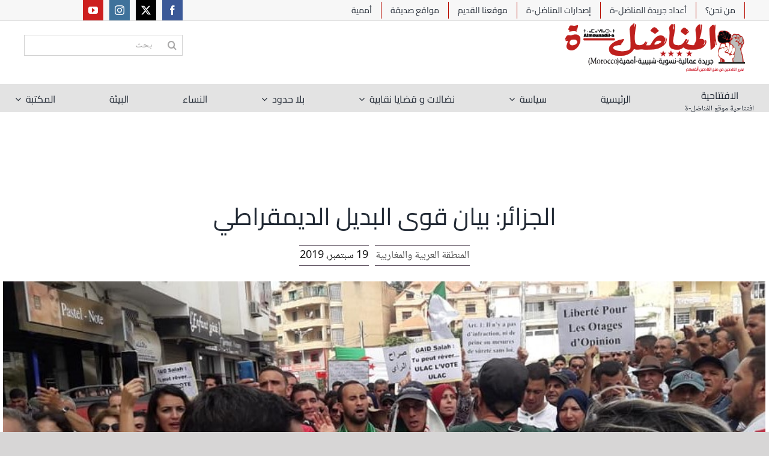

--- FILE ---
content_type: text/html; charset=UTF-8
request_url: http://www.almounadila.info/archives/8360
body_size: 24379
content:
<!DOCTYPE html>
<html class="avada-html-layout-wide avada-html-header-position-top avada-is-100-percent-template" dir="rtl" lang="ar" prefix="og: http://ogp.me/ns# fb: http://ogp.me/ns/fb#">
<head>
	<meta http-equiv="X-UA-Compatible" content="IE=edge" />
	<meta http-equiv="Content-Type" content="text/html; charset=utf-8"/>
	<meta name="viewport" content="width=device-width, initial-scale=1" />
	<meta name='robots' content='index, follow, max-image-preview:large, max-snippet:-1, max-video-preview:-1' />

	<!-- This site is optimized with the Yoast SEO plugin v24.0 - https://yoast.com/wordpress/plugins/seo/ -->
	<title>الجزائر: بيان قوى البديل الديمقراطي - المناضل-ة</title>
	<link rel="canonical" href="https://www.almounadila.info/archives/8360" />
	<meta property="og:locale" content="ar_AR" />
	<meta property="og:type" content="article" />
	<meta property="og:title" content="الجزائر: بيان قوى البديل الديمقراطي - المناضل-ة" />
	<meta property="og:description" content="اجتمعت قوى البديل الديمقراطي على وجه السرعة اليوم 18 سبتمبر 2019 في مقر حزب العمال لاتخاذ قرار بشأن التطورات السياسية الجارية التي تتعارض مع الديمقراطية والتي تهدد بدفع البلاد لتفكك يؤدي إلى التدخل الأجنبي. بعد الاعتقالات التعسفية والسجن التي طالت سياسيين وعشرات المواطنين ووضع الحقوق الأساسية موضع تساؤل (حرية التظاهر والتجمع والتنظيم والصحافة والرأي، وما إلى ذلك)، اتخذ للتو نائب [&hellip;]" />
	<meta property="og:url" content="https://www.almounadila.info/archives/8360" />
	<meta property="og:site_name" content="المناضل-ة" />
	<meta property="article:publisher" content="https://www.facebook.com/JournalAlmounadila2" />
	<meta property="article:author" content="https://www.facebook.com/journal.almounadila" />
	<meta property="article:published_time" content="2019-09-19T11:51:36+00:00" />
	<meta property="article:modified_time" content="2019-09-19T11:55:34+00:00" />
	<meta property="og:image" content="https://www.almounadila.info/wp-content/uploads/2019/09/120.jpg" />
	<meta property="og:image:width" content="951" />
	<meta property="og:image:height" content="409" />
	<meta property="og:image:type" content="image/jpeg" />
	<meta name="author" content="المناضل-ة" />
	<meta name="twitter:card" content="summary_large_image" />
	<meta name="twitter:creator" content="@https://mobile.twitter.com/almounadil_a" />
	<meta name="twitter:label1" content="كُتب بواسطة" />
	<meta name="twitter:data1" content="المناضل-ة" />
	<script type="application/ld+json" class="yoast-schema-graph">{"@context":"https://schema.org","@graph":[{"@type":"Article","@id":"https://www.almounadila.info/archives/8360#article","isPartOf":{"@id":"https://www.almounadila.info/archives/8360"},"author":{"name":"المناضل-ة","@id":"https://www.almounadila.info/#/schema/person/071c79b6327dcf468030390e5e5d2a0d"},"headline":"الجزائر: بيان قوى البديل الديمقراطي","datePublished":"2019-09-19T11:51:36+00:00","dateModified":"2019-09-19T11:55:34+00:00","mainEntityOfPage":{"@id":"https://www.almounadila.info/archives/8360"},"wordCount":1,"publisher":{"@id":"https://www.almounadila.info/#organization"},"image":{"@id":"https://www.almounadila.info/archives/8360#primaryimage"},"thumbnailUrl":"https://www.almounadila.info/wp-content/uploads/2019/09/120.jpg","articleSection":["المنطقة العربية والمغاربية"],"inLanguage":"ar"},{"@type":"WebPage","@id":"https://www.almounadila.info/archives/8360","url":"https://www.almounadila.info/archives/8360","name":"الجزائر: بيان قوى البديل الديمقراطي - المناضل-ة","isPartOf":{"@id":"https://www.almounadila.info/#website"},"primaryImageOfPage":{"@id":"https://www.almounadila.info/archives/8360#primaryimage"},"image":{"@id":"https://www.almounadila.info/archives/8360#primaryimage"},"thumbnailUrl":"https://www.almounadila.info/wp-content/uploads/2019/09/120.jpg","datePublished":"2019-09-19T11:51:36+00:00","dateModified":"2019-09-19T11:55:34+00:00","breadcrumb":{"@id":"https://www.almounadila.info/archives/8360#breadcrumb"},"inLanguage":"ar","potentialAction":[{"@type":"ReadAction","target":["https://www.almounadila.info/archives/8360"]}]},{"@type":"ImageObject","inLanguage":"ar","@id":"https://www.almounadila.info/archives/8360#primaryimage","url":"https://www.almounadila.info/wp-content/uploads/2019/09/120.jpg","contentUrl":"https://www.almounadila.info/wp-content/uploads/2019/09/120.jpg","width":951,"height":409},{"@type":"BreadcrumbList","@id":"https://www.almounadila.info/archives/8360#breadcrumb","itemListElement":[{"@type":"ListItem","position":1,"name":"الرئيسية","item":"https://www.almounadila.info/"},{"@type":"ListItem","position":2,"name":"الجزائر: بيان قوى البديل الديمقراطي"}]},{"@type":"WebSite","@id":"https://www.almounadila.info/#website","url":"https://www.almounadila.info/","name":"المناضل-ة","description":"جريدة عمّالية، نسوية، شبيبية، أممية","publisher":{"@id":"https://www.almounadila.info/#organization"},"potentialAction":[{"@type":"SearchAction","target":{"@type":"EntryPoint","urlTemplate":"https://www.almounadila.info/?s={search_term_string}"},"query-input":{"@type":"PropertyValueSpecification","valueRequired":true,"valueName":"search_term_string"}}],"inLanguage":"ar"},{"@type":"Organization","@id":"https://www.almounadila.info/#organization","name":"المناضل-ة","url":"https://www.almounadila.info/","logo":{"@type":"ImageObject","inLanguage":"ar","@id":"https://www.almounadila.info/#/schema/logo/image/","url":"https://www.almounadila.info/wp-content/uploads/2024/07/Untitled-12.png","contentUrl":"https://www.almounadila.info/wp-content/uploads/2024/07/Untitled-12.png","width":480,"height":130,"caption":"المناضل-ة"},"image":{"@id":"https://www.almounadila.info/#/schema/logo/image/"},"sameAs":["https://www.facebook.com/JournalAlmounadila2"]},{"@type":"Person","@id":"https://www.almounadila.info/#/schema/person/071c79b6327dcf468030390e5e5d2a0d","name":"المناضل-ة","image":{"@type":"ImageObject","inLanguage":"ar","@id":"https://www.almounadila.info/#/schema/person/image/","url":"https://secure.gravatar.com/avatar/6df57e631e40e24f16e029cf1b9ca05253cbb1cc43daf5216ba746172d6836cd?s=96&d=blank&r=g","contentUrl":"https://secure.gravatar.com/avatar/6df57e631e40e24f16e029cf1b9ca05253cbb1cc43daf5216ba746172d6836cd?s=96&d=blank&r=g","caption":"المناضل-ة"},"sameAs":["https://www.facebook.com/journal.almounadila","https://x.com/https://mobile.twitter.com/almounadil_a","https://www.youtube.com/@almounadila2"],"url":"https://www.almounadila.info/archives/author/almounadila"}]}</script>
	<!-- / Yoast SEO plugin. -->


<link rel="alternate" type="application/rss+xml" title="المناضل-ة &laquo; الخلاصة" href="https://www.almounadila.info/feed" />
<link rel="alternate" type="application/rss+xml" title="المناضل-ة &laquo; خلاصة التعليقات" href="https://www.almounadila.info/comments/feed" />
		
		
		
				<link rel="alternate" type="application/rss+xml" title="المناضل-ة &laquo; الجزائر: بيان قوى البديل الديمقراطي خلاصة التعليقات" href="https://www.almounadila.info/archives/8360/feed" />
<link rel="alternate" title="oEmbed (JSON)" type="application/json+oembed" href="https://www.almounadila.info/wp-json/oembed/1.0/embed?url=https%3A%2F%2Fwww.almounadila.info%2Farchives%2F8360" />
<link rel="alternate" title="oEmbed (XML)" type="text/xml+oembed" href="https://www.almounadila.info/wp-json/oembed/1.0/embed?url=https%3A%2F%2Fwww.almounadila.info%2Farchives%2F8360&#038;format=xml" />
					<meta name="description" content="اجتمعت قوى البديل الديمقراطي على وجه السرعة اليوم 18 سبتمبر 2019 في مقر حزب العمال لاتخاذ قرار بشأن التطورات السياسية الجارية التي تتعارض مع الديمقراطية والتي تهدد بدفع البلاد لتفكك يؤدي إلى التدخل الأجنبي.
بعد الاعتقالات التعسفية والسجن التي طالت سياسيين وعشرات المواطنين ووضع الحقوق الأساسية موضع تساؤل (حرية التظاهر والتجمع والتنظيم والصحافة والرأي،"/>
				
		<meta property="og:locale" content="ar_AR"/>
		<meta property="og:type" content="article"/>
		<meta property="og:site_name" content="المناضل-ة"/>
		<meta property="og:title" content="الجزائر: بيان قوى البديل الديمقراطي - المناضل-ة"/>
				<meta property="og:description" content="اجتمعت قوى البديل الديمقراطي على وجه السرعة اليوم 18 سبتمبر 2019 في مقر حزب العمال لاتخاذ قرار بشأن التطورات السياسية الجارية التي تتعارض مع الديمقراطية والتي تهدد بدفع البلاد لتفكك يؤدي إلى التدخل الأجنبي.
بعد الاعتقالات التعسفية والسجن التي طالت سياسيين وعشرات المواطنين ووضع الحقوق الأساسية موضع تساؤل (حرية التظاهر والتجمع والتنظيم والصحافة والرأي،"/>
				<meta property="og:url" content="https://www.almounadila.info/archives/8360"/>
										<meta property="article:published_time" content="2019-09-19T11:51:36+00:00"/>
							<meta property="article:modified_time" content="2019-09-19T11:55:34+00:00"/>
								<meta name="author" content="المناضل-ة"/>
								<meta property="og:image" content="https://www.almounadila.info/wp-content/uploads/2019/09/120.jpg"/>
		<meta property="og:image:width" content="951"/>
		<meta property="og:image:height" content="409"/>
		<meta property="og:image:type" content="image/jpeg"/>
				<style id='wp-img-auto-sizes-contain-inline-css' type='text/css'>
img:is([sizes=auto i],[sizes^="auto," i]){contain-intrinsic-size:3000px 1500px}
/*# sourceURL=wp-img-auto-sizes-contain-inline-css */
</style>
<link rel='stylesheet' id='layerslider-css' href='http://www.almounadila.info/wp-content/plugins/LayerSlider/assets/static/layerslider/css/layerslider.css?ver=7.11.1' type='text/css' media='all' />
<style id='wp-emoji-styles-inline-css' type='text/css'>

	img.wp-smiley, img.emoji {
		display: inline !important;
		border: none !important;
		box-shadow: none !important;
		height: 1em !important;
		width: 1em !important;
		margin: 0 0.07em !important;
		vertical-align: -0.1em !important;
		background: none !important;
		padding: 0 !important;
	}
/*# sourceURL=wp-emoji-styles-inline-css */
</style>
<style id='wp-block-library-inline-css' type='text/css'>
:root{--wp-block-synced-color:#7a00df;--wp-block-synced-color--rgb:122,0,223;--wp-bound-block-color:var(--wp-block-synced-color);--wp-editor-canvas-background:#ddd;--wp-admin-theme-color:#007cba;--wp-admin-theme-color--rgb:0,124,186;--wp-admin-theme-color-darker-10:#006ba1;--wp-admin-theme-color-darker-10--rgb:0,107,160.5;--wp-admin-theme-color-darker-20:#005a87;--wp-admin-theme-color-darker-20--rgb:0,90,135;--wp-admin-border-width-focus:2px}@media (min-resolution:192dpi){:root{--wp-admin-border-width-focus:1.5px}}.wp-element-button{cursor:pointer}:root .has-very-light-gray-background-color{background-color:#eee}:root .has-very-dark-gray-background-color{background-color:#313131}:root .has-very-light-gray-color{color:#eee}:root .has-very-dark-gray-color{color:#313131}:root .has-vivid-green-cyan-to-vivid-cyan-blue-gradient-background{background:linear-gradient(135deg,#00d084,#0693e3)}:root .has-purple-crush-gradient-background{background:linear-gradient(135deg,#34e2e4,#4721fb 50%,#ab1dfe)}:root .has-hazy-dawn-gradient-background{background:linear-gradient(135deg,#faaca8,#dad0ec)}:root .has-subdued-olive-gradient-background{background:linear-gradient(135deg,#fafae1,#67a671)}:root .has-atomic-cream-gradient-background{background:linear-gradient(135deg,#fdd79a,#004a59)}:root .has-nightshade-gradient-background{background:linear-gradient(135deg,#330968,#31cdcf)}:root .has-midnight-gradient-background{background:linear-gradient(135deg,#020381,#2874fc)}:root{--wp--preset--font-size--normal:16px;--wp--preset--font-size--huge:42px}.has-regular-font-size{font-size:1em}.has-larger-font-size{font-size:2.625em}.has-normal-font-size{font-size:var(--wp--preset--font-size--normal)}.has-huge-font-size{font-size:var(--wp--preset--font-size--huge)}.has-text-align-center{text-align:center}.has-text-align-left{text-align:left}.has-text-align-right{text-align:right}.has-fit-text{white-space:nowrap!important}#end-resizable-editor-section{display:none}.aligncenter{clear:both}.items-justified-left{justify-content:flex-start}.items-justified-center{justify-content:center}.items-justified-right{justify-content:flex-end}.items-justified-space-between{justify-content:space-between}.screen-reader-text{border:0;clip-path:inset(50%);height:1px;margin:-1px;overflow:hidden;padding:0;position:absolute;width:1px;word-wrap:normal!important}.screen-reader-text:focus{background-color:#ddd;clip-path:none;color:#444;display:block;font-size:1em;height:auto;left:5px;line-height:normal;padding:15px 23px 14px;text-decoration:none;top:5px;width:auto;z-index:100000}html :where(.has-border-color){border-style:solid}html :where([style*=border-top-color]){border-top-style:solid}html :where([style*=border-right-color]){border-right-style:solid}html :where([style*=border-bottom-color]){border-bottom-style:solid}html :where([style*=border-left-color]){border-left-style:solid}html :where([style*=border-width]){border-style:solid}html :where([style*=border-top-width]){border-top-style:solid}html :where([style*=border-right-width]){border-right-style:solid}html :where([style*=border-bottom-width]){border-bottom-style:solid}html :where([style*=border-left-width]){border-left-style:solid}html :where(img[class*=wp-image-]){height:auto;max-width:100%}:where(figure){margin:0 0 1em}html :where(.is-position-sticky){--wp-admin--admin-bar--position-offset:var(--wp-admin--admin-bar--height,0px)}@media screen and (max-width:600px){html :where(.is-position-sticky){--wp-admin--admin-bar--position-offset:0px}}

/*# sourceURL=wp-block-library-inline-css */
</style><style id='global-styles-inline-css' type='text/css'>
:root{--wp--preset--aspect-ratio--square: 1;--wp--preset--aspect-ratio--4-3: 4/3;--wp--preset--aspect-ratio--3-4: 3/4;--wp--preset--aspect-ratio--3-2: 3/2;--wp--preset--aspect-ratio--2-3: 2/3;--wp--preset--aspect-ratio--16-9: 16/9;--wp--preset--aspect-ratio--9-16: 9/16;--wp--preset--color--black: #000000;--wp--preset--color--cyan-bluish-gray: #abb8c3;--wp--preset--color--white: #ffffff;--wp--preset--color--pale-pink: #f78da7;--wp--preset--color--vivid-red: #cf2e2e;--wp--preset--color--luminous-vivid-orange: #ff6900;--wp--preset--color--luminous-vivid-amber: #fcb900;--wp--preset--color--light-green-cyan: #7bdcb5;--wp--preset--color--vivid-green-cyan: #00d084;--wp--preset--color--pale-cyan-blue: #8ed1fc;--wp--preset--color--vivid-cyan-blue: #0693e3;--wp--preset--color--vivid-purple: #9b51e0;--wp--preset--color--awb-color-1: rgba(255,255,255,1);--wp--preset--color--awb-color-2: rgba(246,246,246,1);--wp--preset--color--awb-color-3: rgba(226,226,226,1);--wp--preset--color--awb-color-4: rgba(116,116,116,1);--wp--preset--color--awb-color-5: rgba(211,51,51,1);--wp--preset--color--awb-color-6: rgba(74,78,87,1);--wp--preset--color--awb-color-7: rgba(51,51,51,1);--wp--preset--color--awb-color-8: rgba(33,41,52,1);--wp--preset--color--awb-color-custom-10: rgba(101,188,123,1);--wp--preset--color--awb-color-custom-11: rgba(224,222,222,1);--wp--preset--color--awb-color-custom-12: rgba(242,243,245,0.7);--wp--preset--color--awb-color-custom-13: rgba(232,232,232,1);--wp--preset--color--awb-color-custom-14: rgba(255,255,255,0.8);--wp--preset--color--awb-color-custom-15: rgba(29,36,45,1);--wp--preset--color--awb-color-custom-16: rgba(249,249,251,1);--wp--preset--color--awb-color-custom-17: rgba(54,56,57,1);--wp--preset--color--awb-color-custom-18: rgba(93,93,93,1);--wp--preset--gradient--vivid-cyan-blue-to-vivid-purple: linear-gradient(135deg,rgb(6,147,227) 0%,rgb(155,81,224) 100%);--wp--preset--gradient--light-green-cyan-to-vivid-green-cyan: linear-gradient(135deg,rgb(122,220,180) 0%,rgb(0,208,130) 100%);--wp--preset--gradient--luminous-vivid-amber-to-luminous-vivid-orange: linear-gradient(135deg,rgb(252,185,0) 0%,rgb(255,105,0) 100%);--wp--preset--gradient--luminous-vivid-orange-to-vivid-red: linear-gradient(135deg,rgb(255,105,0) 0%,rgb(207,46,46) 100%);--wp--preset--gradient--very-light-gray-to-cyan-bluish-gray: linear-gradient(135deg,rgb(238,238,238) 0%,rgb(169,184,195) 100%);--wp--preset--gradient--cool-to-warm-spectrum: linear-gradient(135deg,rgb(74,234,220) 0%,rgb(151,120,209) 20%,rgb(207,42,186) 40%,rgb(238,44,130) 60%,rgb(251,105,98) 80%,rgb(254,248,76) 100%);--wp--preset--gradient--blush-light-purple: linear-gradient(135deg,rgb(255,206,236) 0%,rgb(152,150,240) 100%);--wp--preset--gradient--blush-bordeaux: linear-gradient(135deg,rgb(254,205,165) 0%,rgb(254,45,45) 50%,rgb(107,0,62) 100%);--wp--preset--gradient--luminous-dusk: linear-gradient(135deg,rgb(255,203,112) 0%,rgb(199,81,192) 50%,rgb(65,88,208) 100%);--wp--preset--gradient--pale-ocean: linear-gradient(135deg,rgb(255,245,203) 0%,rgb(182,227,212) 50%,rgb(51,167,181) 100%);--wp--preset--gradient--electric-grass: linear-gradient(135deg,rgb(202,248,128) 0%,rgb(113,206,126) 100%);--wp--preset--gradient--midnight: linear-gradient(135deg,rgb(2,3,129) 0%,rgb(40,116,252) 100%);--wp--preset--font-size--small: 15px;--wp--preset--font-size--medium: 20px;--wp--preset--font-size--large: 30px;--wp--preset--font-size--x-large: 42px;--wp--preset--font-size--normal: 20px;--wp--preset--font-size--xlarge: 40px;--wp--preset--font-size--huge: 60px;--wp--preset--spacing--20: 0.44rem;--wp--preset--spacing--30: 0.67rem;--wp--preset--spacing--40: 1rem;--wp--preset--spacing--50: 1.5rem;--wp--preset--spacing--60: 2.25rem;--wp--preset--spacing--70: 3.38rem;--wp--preset--spacing--80: 5.06rem;--wp--preset--shadow--natural: 6px 6px 9px rgba(0, 0, 0, 0.2);--wp--preset--shadow--deep: 12px 12px 50px rgba(0, 0, 0, 0.4);--wp--preset--shadow--sharp: 6px 6px 0px rgba(0, 0, 0, 0.2);--wp--preset--shadow--outlined: 6px 6px 0px -3px rgb(255, 255, 255), 6px 6px rgb(0, 0, 0);--wp--preset--shadow--crisp: 6px 6px 0px rgb(0, 0, 0);}:where(.is-layout-flex){gap: 0.5em;}:where(.is-layout-grid){gap: 0.5em;}body .is-layout-flex{display: flex;}.is-layout-flex{flex-wrap: wrap;align-items: center;}.is-layout-flex > :is(*, div){margin: 0;}body .is-layout-grid{display: grid;}.is-layout-grid > :is(*, div){margin: 0;}:where(.wp-block-columns.is-layout-flex){gap: 2em;}:where(.wp-block-columns.is-layout-grid){gap: 2em;}:where(.wp-block-post-template.is-layout-flex){gap: 1.25em;}:where(.wp-block-post-template.is-layout-grid){gap: 1.25em;}.has-black-color{color: var(--wp--preset--color--black) !important;}.has-cyan-bluish-gray-color{color: var(--wp--preset--color--cyan-bluish-gray) !important;}.has-white-color{color: var(--wp--preset--color--white) !important;}.has-pale-pink-color{color: var(--wp--preset--color--pale-pink) !important;}.has-vivid-red-color{color: var(--wp--preset--color--vivid-red) !important;}.has-luminous-vivid-orange-color{color: var(--wp--preset--color--luminous-vivid-orange) !important;}.has-luminous-vivid-amber-color{color: var(--wp--preset--color--luminous-vivid-amber) !important;}.has-light-green-cyan-color{color: var(--wp--preset--color--light-green-cyan) !important;}.has-vivid-green-cyan-color{color: var(--wp--preset--color--vivid-green-cyan) !important;}.has-pale-cyan-blue-color{color: var(--wp--preset--color--pale-cyan-blue) !important;}.has-vivid-cyan-blue-color{color: var(--wp--preset--color--vivid-cyan-blue) !important;}.has-vivid-purple-color{color: var(--wp--preset--color--vivid-purple) !important;}.has-black-background-color{background-color: var(--wp--preset--color--black) !important;}.has-cyan-bluish-gray-background-color{background-color: var(--wp--preset--color--cyan-bluish-gray) !important;}.has-white-background-color{background-color: var(--wp--preset--color--white) !important;}.has-pale-pink-background-color{background-color: var(--wp--preset--color--pale-pink) !important;}.has-vivid-red-background-color{background-color: var(--wp--preset--color--vivid-red) !important;}.has-luminous-vivid-orange-background-color{background-color: var(--wp--preset--color--luminous-vivid-orange) !important;}.has-luminous-vivid-amber-background-color{background-color: var(--wp--preset--color--luminous-vivid-amber) !important;}.has-light-green-cyan-background-color{background-color: var(--wp--preset--color--light-green-cyan) !important;}.has-vivid-green-cyan-background-color{background-color: var(--wp--preset--color--vivid-green-cyan) !important;}.has-pale-cyan-blue-background-color{background-color: var(--wp--preset--color--pale-cyan-blue) !important;}.has-vivid-cyan-blue-background-color{background-color: var(--wp--preset--color--vivid-cyan-blue) !important;}.has-vivid-purple-background-color{background-color: var(--wp--preset--color--vivid-purple) !important;}.has-black-border-color{border-color: var(--wp--preset--color--black) !important;}.has-cyan-bluish-gray-border-color{border-color: var(--wp--preset--color--cyan-bluish-gray) !important;}.has-white-border-color{border-color: var(--wp--preset--color--white) !important;}.has-pale-pink-border-color{border-color: var(--wp--preset--color--pale-pink) !important;}.has-vivid-red-border-color{border-color: var(--wp--preset--color--vivid-red) !important;}.has-luminous-vivid-orange-border-color{border-color: var(--wp--preset--color--luminous-vivid-orange) !important;}.has-luminous-vivid-amber-border-color{border-color: var(--wp--preset--color--luminous-vivid-amber) !important;}.has-light-green-cyan-border-color{border-color: var(--wp--preset--color--light-green-cyan) !important;}.has-vivid-green-cyan-border-color{border-color: var(--wp--preset--color--vivid-green-cyan) !important;}.has-pale-cyan-blue-border-color{border-color: var(--wp--preset--color--pale-cyan-blue) !important;}.has-vivid-cyan-blue-border-color{border-color: var(--wp--preset--color--vivid-cyan-blue) !important;}.has-vivid-purple-border-color{border-color: var(--wp--preset--color--vivid-purple) !important;}.has-vivid-cyan-blue-to-vivid-purple-gradient-background{background: var(--wp--preset--gradient--vivid-cyan-blue-to-vivid-purple) !important;}.has-light-green-cyan-to-vivid-green-cyan-gradient-background{background: var(--wp--preset--gradient--light-green-cyan-to-vivid-green-cyan) !important;}.has-luminous-vivid-amber-to-luminous-vivid-orange-gradient-background{background: var(--wp--preset--gradient--luminous-vivid-amber-to-luminous-vivid-orange) !important;}.has-luminous-vivid-orange-to-vivid-red-gradient-background{background: var(--wp--preset--gradient--luminous-vivid-orange-to-vivid-red) !important;}.has-very-light-gray-to-cyan-bluish-gray-gradient-background{background: var(--wp--preset--gradient--very-light-gray-to-cyan-bluish-gray) !important;}.has-cool-to-warm-spectrum-gradient-background{background: var(--wp--preset--gradient--cool-to-warm-spectrum) !important;}.has-blush-light-purple-gradient-background{background: var(--wp--preset--gradient--blush-light-purple) !important;}.has-blush-bordeaux-gradient-background{background: var(--wp--preset--gradient--blush-bordeaux) !important;}.has-luminous-dusk-gradient-background{background: var(--wp--preset--gradient--luminous-dusk) !important;}.has-pale-ocean-gradient-background{background: var(--wp--preset--gradient--pale-ocean) !important;}.has-electric-grass-gradient-background{background: var(--wp--preset--gradient--electric-grass) !important;}.has-midnight-gradient-background{background: var(--wp--preset--gradient--midnight) !important;}.has-small-font-size{font-size: var(--wp--preset--font-size--small) !important;}.has-medium-font-size{font-size: var(--wp--preset--font-size--medium) !important;}.has-large-font-size{font-size: var(--wp--preset--font-size--large) !important;}.has-x-large-font-size{font-size: var(--wp--preset--font-size--x-large) !important;}
/*# sourceURL=global-styles-inline-css */
</style>

<style id='classic-theme-styles-inline-css' type='text/css'>
/*! This file is auto-generated */
.wp-block-button__link{color:#fff;background-color:#32373c;border-radius:9999px;box-shadow:none;text-decoration:none;padding:calc(.667em + 2px) calc(1.333em + 2px);font-size:1.125em}.wp-block-file__button{background:#32373c;color:#fff;text-decoration:none}
/*# sourceURL=/wp-includes/css/classic-themes.min.css */
</style>
<link rel='stylesheet' id='crp-style-text-only-css' href='http://www.almounadila.info/wp-content/plugins/contextual-related-posts/css/text-only.min.css?ver=3.5.5' type='text/css' media='all' />
<link rel='stylesheet' id='child-style-css' href='http://www.almounadila.info/wp-content/themes/Avada-Child-Theme/style.css?ver=6.9' type='text/css' media='all' />
<link rel='stylesheet' id='fusion-dynamic-css-css' href='http://www.almounadila.info/wp-content/uploads/fusion-styles/9aff55962d85ce33dead8c7a2b9a3231.min.css?ver=3.11.9' type='text/css' media='all' />
<style id='jetpack-global-styles-frontend-style-inline-css' type='text/css'>
:root { --font-headings: unset; --font-base: unset; --font-headings-default: -apple-system,BlinkMacSystemFont,"Segoe UI",Roboto,Oxygen-Sans,Ubuntu,Cantarell,"Helvetica Neue",sans-serif; --font-base-default: -apple-system,BlinkMacSystemFont,"Segoe UI",Roboto,Oxygen-Sans,Ubuntu,Cantarell,"Helvetica Neue",sans-serif;}
/*# sourceURL=jetpack-global-styles-frontend-style-inline-css */
</style>
<script type="text/javascript" src="http://www.almounadila.info/wp-includes/js/jquery/jquery.min.js?ver=3.7.1" id="jquery-core-js"></script>
<script type="text/javascript" src="http://www.almounadila.info/wp-includes/js/jquery/jquery-migrate.min.js?ver=3.4.1" id="jquery-migrate-js"></script>
<script type="text/javascript" id="layerslider-utils-js-extra">
/* <![CDATA[ */
var LS_Meta = {"v":"7.11.1","fixGSAP":"1"};
//# sourceURL=layerslider-utils-js-extra
/* ]]> */
</script>
<script type="text/javascript" src="http://www.almounadila.info/wp-content/plugins/LayerSlider/assets/static/layerslider/js/layerslider.utils.js?ver=7.11.1" id="layerslider-utils-js"></script>
<script type="text/javascript" src="http://www.almounadila.info/wp-content/plugins/LayerSlider/assets/static/layerslider/js/layerslider.kreaturamedia.jquery.js?ver=7.11.1" id="layerslider-js"></script>
<script type="text/javascript" src="http://www.almounadila.info/wp-content/plugins/LayerSlider/assets/static/layerslider/js/layerslider.transitions.js?ver=7.11.1" id="layerslider-transitions-js"></script>
<script type="text/javascript" src="//www.almounadila.info/wp-content/plugins/revslider/sr6/assets/js/rbtools.min.js?ver=6.7.14" async id="tp-tools-js"></script>
<script type="text/javascript" src="//www.almounadila.info/wp-content/plugins/revslider/sr6/assets/js/rs6.min.js?ver=6.7.14" async id="revmin-js"></script>
<meta name="generator" content="Powered by LayerSlider 7.11.1 - Build Heros, Sliders, and Popups. Create Animations and Beautiful, Rich Web Content as Easy as Never Before on WordPress." />
<!-- LayerSlider updates and docs at: https://layerslider.com -->
<link rel="https://api.w.org/" href="https://www.almounadila.info/wp-json/" /><link rel="alternate" title="JSON" type="application/json" href="https://www.almounadila.info/wp-json/wp/v2/posts/8360" /><link rel="EditURI" type="application/rsd+xml" title="RSD" href="https://www.almounadila.info/xmlrpc.php?rsd" />
<meta name="generator" content="WordPress 6.9" />
<link rel='shortlink' href='https://www.almounadila.info/?p=8360' />
		<link rel="manifest" href="https://www.almounadila.info/wp-json/wp/v2/web-app-manifest">
					<meta name="theme-color" content="#fff">
								<meta name="apple-mobile-web-app-capable" content="yes">
				<meta name="mobile-web-app-capable" content="yes">

				<link rel="apple-touch-startup-image" href="https://www.almounadila.info/wp-content/uploads/2018/10/-المناضل-ة-e1561688873505.png">

				<meta name="apple-mobile-web-app-title" content="المناضل-ة">
		<meta name="application-name" content="المناضل-ة">
		<!-- Analytics by WP Statistics v14.11.4 - https://wp-statistics.com -->
<link rel="preload" href="http://www.almounadila.info/wp-content/themes/Avada/includes/lib/assets/fonts/icomoon/awb-icons.woff" as="font" type="font/woff" crossorigin><link rel="preload" href="//www.almounadila.info/wp-content/themes/Avada/includes/lib/assets/fonts/fontawesome/webfonts/fa-brands-400.woff2" as="font" type="font/woff2" crossorigin><link rel="preload" href="//www.almounadila.info/wp-content/themes/Avada/includes/lib/assets/fonts/fontawesome/webfonts/fa-regular-400.woff2" as="font" type="font/woff2" crossorigin><link rel="preload" href="//www.almounadila.info/wp-content/themes/Avada/includes/lib/assets/fonts/fontawesome/webfonts/fa-solid-900.woff2" as="font" type="font/woff2" crossorigin><style type="text/css" id="css-fb-visibility">@media screen and (max-width: 640px){.fusion-no-small-visibility{display:none !important;}body .sm-text-align-center{text-align:center !important;}body .sm-text-align-left{text-align:left !important;}body .sm-text-align-right{text-align:right !important;}body .sm-flex-align-center{justify-content:center !important;}body .sm-flex-align-flex-start{justify-content:flex-start !important;}body .sm-flex-align-flex-end{justify-content:flex-end !important;}body .sm-mx-auto{margin-left:auto !important;margin-right:auto !important;}body .sm-ml-auto{margin-left:auto !important;}body .sm-mr-auto{margin-right:auto !important;}body .fusion-absolute-position-small{position:absolute;top:auto;width:100%;}.awb-sticky.awb-sticky-small{ position: sticky; top: var(--awb-sticky-offset,0); }}@media screen and (min-width: 641px) and (max-width: 1024px){.fusion-no-medium-visibility{display:none !important;}body .md-text-align-center{text-align:center !important;}body .md-text-align-left{text-align:left !important;}body .md-text-align-right{text-align:right !important;}body .md-flex-align-center{justify-content:center !important;}body .md-flex-align-flex-start{justify-content:flex-start !important;}body .md-flex-align-flex-end{justify-content:flex-end !important;}body .md-mx-auto{margin-left:auto !important;margin-right:auto !important;}body .md-ml-auto{margin-left:auto !important;}body .md-mr-auto{margin-right:auto !important;}body .fusion-absolute-position-medium{position:absolute;top:auto;width:100%;}.awb-sticky.awb-sticky-medium{ position: sticky; top: var(--awb-sticky-offset,0); }}@media screen and (min-width: 1025px){.fusion-no-large-visibility{display:none !important;}body .lg-text-align-center{text-align:center !important;}body .lg-text-align-left{text-align:left !important;}body .lg-text-align-right{text-align:right !important;}body .lg-flex-align-center{justify-content:center !important;}body .lg-flex-align-flex-start{justify-content:flex-start !important;}body .lg-flex-align-flex-end{justify-content:flex-end !important;}body .lg-mx-auto{margin-left:auto !important;margin-right:auto !important;}body .lg-ml-auto{margin-left:auto !important;}body .lg-mr-auto{margin-right:auto !important;}body .fusion-absolute-position-large{position:absolute;top:auto;width:100%;}.awb-sticky.awb-sticky-large{ position: sticky; top: var(--awb-sticky-offset,0); }}</style><meta name="generator" content="Powered by Slider Revolution 6.7.14 - responsive, Mobile-Friendly Slider Plugin for WordPress with comfortable drag and drop interface." />
<link rel="icon" href="https://www.almounadila.info/wp-content/uploads/2018/10/جريدة-المناضل-ة-45x45.png" sizes="32x32" />
<link rel="icon" href="https://www.almounadila.info/wp-content/uploads/2018/10/-المناضل-ة-e1561688873505.png" sizes="192x192" />
<link rel="apple-touch-icon" href="https://www.almounadila.info/wp-content/uploads/2018/10/-المناضل-ة-e1561688873505.png" />
<meta name="msapplication-TileImage" content="https://www.almounadila.info/wp-content/uploads/2018/10/-المناضل-ة-e1561688873505.png" />
<script>function setREVStartSize(e){
			//window.requestAnimationFrame(function() {
				window.RSIW = window.RSIW===undefined ? window.innerWidth : window.RSIW;
				window.RSIH = window.RSIH===undefined ? window.innerHeight : window.RSIH;
				try {
					var pw = document.getElementById(e.c).parentNode.offsetWidth,
						newh;
					pw = pw===0 || isNaN(pw) || (e.l=="fullwidth" || e.layout=="fullwidth") ? window.RSIW : pw;
					e.tabw = e.tabw===undefined ? 0 : parseInt(e.tabw);
					e.thumbw = e.thumbw===undefined ? 0 : parseInt(e.thumbw);
					e.tabh = e.tabh===undefined ? 0 : parseInt(e.tabh);
					e.thumbh = e.thumbh===undefined ? 0 : parseInt(e.thumbh);
					e.tabhide = e.tabhide===undefined ? 0 : parseInt(e.tabhide);
					e.thumbhide = e.thumbhide===undefined ? 0 : parseInt(e.thumbhide);
					e.mh = e.mh===undefined || e.mh=="" || e.mh==="auto" ? 0 : parseInt(e.mh,0);
					if(e.layout==="fullscreen" || e.l==="fullscreen")
						newh = Math.max(e.mh,window.RSIH);
					else{
						e.gw = Array.isArray(e.gw) ? e.gw : [e.gw];
						for (var i in e.rl) if (e.gw[i]===undefined || e.gw[i]===0) e.gw[i] = e.gw[i-1];
						e.gh = e.el===undefined || e.el==="" || (Array.isArray(e.el) && e.el.length==0)? e.gh : e.el;
						e.gh = Array.isArray(e.gh) ? e.gh : [e.gh];
						for (var i in e.rl) if (e.gh[i]===undefined || e.gh[i]===0) e.gh[i] = e.gh[i-1];
											
						var nl = new Array(e.rl.length),
							ix = 0,
							sl;
						e.tabw = e.tabhide>=pw ? 0 : e.tabw;
						e.thumbw = e.thumbhide>=pw ? 0 : e.thumbw;
						e.tabh = e.tabhide>=pw ? 0 : e.tabh;
						e.thumbh = e.thumbhide>=pw ? 0 : e.thumbh;
						for (var i in e.rl) nl[i] = e.rl[i]<window.RSIW ? 0 : e.rl[i];
						sl = nl[0];
						for (var i in nl) if (sl>nl[i] && nl[i]>0) { sl = nl[i]; ix=i;}
						var m = pw>(e.gw[ix]+e.tabw+e.thumbw) ? 1 : (pw-(e.tabw+e.thumbw)) / (e.gw[ix]);
						newh =  (e.gh[ix] * m) + (e.tabh + e.thumbh);
					}
					var el = document.getElementById(e.c);
					if (el!==null && el) el.style.height = newh+"px";
					el = document.getElementById(e.c+"_wrapper");
					if (el!==null && el) {
						el.style.height = newh+"px";
						el.style.display = "block";
					}
				} catch(e){
					console.log("Failure at Presize of Slider:" + e)
				}
			//});
		  };</script>
		<script type="text/javascript">
			var doc = document.documentElement;
			doc.setAttribute( 'data-useragent', navigator.userAgent );
		</script>
		
	<link rel='stylesheet' id='rs-plugin-settings-css' href='//www.almounadila.info/wp-content/plugins/revslider/sr6/assets/css/rs6.css?ver=6.7.14' type='text/css' media='all' />
<style id='rs-plugin-settings-inline-css' type='text/css'>
#rs-demo-id {}
/*# sourceURL=rs-plugin-settings-inline-css */
</style>
</head>

<body class="rtl wp-singular post-template-default single single-post postid-8360 single-format-standard wp-theme-Avada wp-child-theme-Avada-Child-Theme fusion-image-hovers fusion-pagination-sizing fusion-button_type-flat fusion-button_span-no fusion-button_gradient-linear avada-image-rollover-circle-yes avada-image-rollover-yes avada-image-rollover-direction-center_vertical fusion-body fusion-sticky-header no-tablet-sticky-header no-mobile-sticky-header no-mobile-slidingbar no-mobile-totop avada-has-rev-slider-styles fusion-disable-outline fusion-sub-menu-fade mobile-logo-pos-right layout-wide-mode avada-has-boxed-modal-shadow- layout-scroll-offset-full avada-has-zero-margin-offset-top fusion-top-header menu-text-align-center mobile-menu-design-classic fusion-show-pagination-text fusion-header-layout-v5 avada-responsive avada-footer-fx-none avada-menu-highlight-style-bar fusion-search-form-clean fusion-main-menu-search-overlay fusion-avatar-square avada-dropdown-styles avada-blog-layout-medium avada-blog-archive-layout-medium avada-header-shadow-yes avada-menu-icon-position-left avada-has-megamenu-shadow fusion-has-main-nav-icon-circle avada-has-header-100-width avada-has-mobile-menu-search avada-has-main-nav-search-icon avada-has-breadcrumb-mobile-hidden avada-has-titlebar-content_only avada-has-pagination-width_height avada-flyout-menu-direction-fade avada-ec-views-v1" data-awb-post-id="8360">
		<a class="skip-link screen-reader-text" href="#content">Skip to content</a>

	<div id="boxed-wrapper">
		
		<div id="wrapper" class="fusion-wrapper">
			<div id="home" style="position:relative;top:-1px;"></div>
												<div class="fusion-tb-header"><div class="fusion-fullwidth fullwidth-box fusion-builder-row-1 fusion-flex-container nonhundred-percent-fullwidth non-hundred-percent-height-scrolling fusion-custom-z-index" style="--awb-border-sizes-bottom:1px;--awb-border-color:#dddddd;--awb-border-radius-top-left:0px;--awb-border-radius-top-right:0px;--awb-border-radius-bottom-right:0px;--awb-border-radius-bottom-left:0px;--awb-z-index:99;--awb-padding-top:0px;--awb-padding-right:30px;--awb-padding-bottom:0px;--awb-padding-left:30px;--awb-background-color:#f7f7f7;--awb-flex-wrap:wrap;" ><div class="fusion-builder-row fusion-row fusion-flex-align-items-center fusion-flex-content-wrap" style="max-width:1248px;margin-left: calc(-4% / 2 );margin-right: calc(-4% / 2 );"><div class="fusion-layout-column fusion_builder_column fusion-builder-column-0 fusion_builder_column_3_4 3_4 fusion-flex-column" style="--awb-bg-size:cover;--awb-width-large:75%;--awb-margin-top-large:0px;--awb-spacing-right-large:2.56%;--awb-margin-bottom-large:0px;--awb-spacing-left-large:2.56%;--awb-width-medium:75%;--awb-order-medium:0;--awb-spacing-right-medium:2.56%;--awb-spacing-left-medium:2.56%;--awb-width-small:50%;--awb-order-small:0;--awb-spacing-right-small:3.84%;--awb-spacing-left-small:3.84%;"><div class="fusion-column-wrapper fusion-column-has-shadow fusion-flex-justify-content-flex-start fusion-content-layout-column"><nav class="awb-menu awb-menu_row awb-menu_em-hover mobile-mode-collapse-to-button awb-menu_icons-left awb-menu_dc-yes mobile-trigger-fullwidth-off awb-menu_mobile-toggle awb-menu_indent-left mobile-size-full-absolute loading mega-menu-loading awb-menu_desktop awb-menu_dropdown awb-menu_expand-right awb-menu_transition-opacity" style="--awb-font-size:14px;--awb-margin-top:1px;--awb-margin-bottom:1px;--awb-text-transform:none;--awb-min-height:30px;--awb-bg:rgba(34,104,0,0);--awb-align-items:center;--awb-items-padding-top:0px;--awb-items-padding-right:15px;--awb-items-padding-bottom:0px;--awb-items-padding-left:15px;--awb-border-color:#b70c00;--awb-border-right:1px;--awb-active-color:#bf201e;--awb-active-bg:#ffffff;--awb-active-border-right:1px;--awb-submenu-text-transform:none;--awb-icons-hover-color:#bf201e;--awb-main-justify-content:flex-start;--awb-mobile-nav-button-align-hor:flex-end;--awb-mobile-trigger-font-size:25px;--awb-mobile-trigger-color:#000000;--awb-mobile-justify:flex-end;--awb-mobile-caret-left:auto;--awb-mobile-caret-right:0;--awb-fusion-font-family-typography:&quot;Cairo&quot;;--awb-fusion-font-style-typography:normal;--awb-fusion-font-weight-typography:400;--awb-fusion-font-family-submenu-typography:inherit;--awb-fusion-font-style-submenu-typography:normal;--awb-fusion-font-weight-submenu-typography:400;--awb-fusion-font-family-mobile-typography:inherit;--awb-fusion-font-style-mobile-typography:normal;--awb-fusion-font-weight-mobile-typography:400;" aria-label="bellaTop" data-breakpoint="640" data-count="0" data-transition-type="fade" data-transition-time="300" data-expand="right"><button type="button" class="awb-menu__m-toggle awb-menu__m-toggle_no-text" aria-expanded="false" aria-controls="menu-bellatop"><span class="awb-menu__m-toggle-inner"><span class="collapsed-nav-text"><span class="screen-reader-text">Toggle Navigation</span></span><span class="awb-menu__m-collapse-icon awb-menu__m-collapse-icon_no-text"><span class="awb-menu__m-collapse-icon-open awb-menu__m-collapse-icon-open_no-text fa-bars fas"></span><span class="awb-menu__m-collapse-icon-close awb-menu__m-collapse-icon-close_no-text fa-times fas"></span></span></span></button><ul id="menu-bellatop" class="fusion-menu awb-menu__main-ul awb-menu__main-ul_row"><li  id="menu-item-9589"  class="menu-item menu-item-type-post_type menu-item-object-page menu-item-9589 awb-menu__li awb-menu__main-li awb-menu__main-li_regular"  data-item-id="9589"><span class="awb-menu__main-background-default awb-menu__main-background-default_fade"></span><span class="awb-menu__main-background-active awb-menu__main-background-active_fade"></span><a  href="https://www.almounadila.info/%d9%85%d9%86-%d9%86%d8%ad%d9%86%d8%9f" class="awb-menu__main-a awb-menu__main-a_regular"><span class="menu-text">من نحن؟</span></a></li><li  id="menu-item-9313"  class="menu-item menu-item-type-taxonomy menu-item-object-category menu-item-9313 awb-menu__li awb-menu__main-li awb-menu__main-li_regular"  data-item-id="9313"><span class="awb-menu__main-background-default awb-menu__main-background-default_fade"></span><span class="awb-menu__main-background-active awb-menu__main-background-active_fade"></span><a  href="https://www.almounadila.info/archives/category/%d9%85%d9%82%d8%a7%d9%84%d8%a7%d8%aa/%d8%a7%d8%b9%d8%af%d8%a7%d8%af-%d8%a7%d9%84%d9%85%d9%86%d8%a7%d8%b6%d9%84-%d8%a9" class="awb-menu__main-a awb-menu__main-a_regular"><span class="menu-text">أعداد جريدة المناضل-ة</span></a></li><li  id="menu-item-9590"  class="menu-item menu-item-type-taxonomy menu-item-object-category menu-item-9590 awb-menu__li awb-menu__main-li awb-menu__main-li_regular"  data-item-id="9590"><span class="awb-menu__main-background-default awb-menu__main-background-default_fade"></span><span class="awb-menu__main-background-active awb-menu__main-background-active_fade"></span><a  href="https://www.almounadila.info/archives/category/%d8%a7%d8%b5%d8%af%d8%a7%d8%b1%d8%a7%d8%aa-%d8%a7%d9%84%d9%85%d9%86%d8%a7%d8%b6%d9%84-%d8%a9" class="awb-menu__main-a awb-menu__main-a_regular"><span class="menu-text">إصدارات المناضل-ة</span></a></li><li  id="menu-item-10173"  class="menu-item menu-item-type-custom menu-item-object-custom menu-item-10173 awb-menu__li awb-menu__main-li awb-menu__main-li_regular"  data-item-id="10173"><span class="awb-menu__main-background-default awb-menu__main-background-default_fade"></span><span class="awb-menu__main-background-active awb-menu__main-background-active_fade"></span><a  href="https://web.archive.org/web/20130106174756/http://www.almounadil-a.info/" class="awb-menu__main-a awb-menu__main-a_regular"><span class="menu-text">موقعنا القديم</span></a></li><li  id="menu-item-9312"  class="menu-item menu-item-type-post_type menu-item-object-page menu-item-9312 awb-menu__li awb-menu__main-li awb-menu__main-li_regular"  data-item-id="9312"><span class="awb-menu__main-background-default awb-menu__main-background-default_fade"></span><span class="awb-menu__main-background-active awb-menu__main-background-active_fade"></span><a  href="https://www.almounadila.info/%d8%b1%d9%88%d8%a7%d8%a8%d8%b7" class="awb-menu__main-a awb-menu__main-a_regular"><span class="menu-text">مواقع صديقة</span></a></li><li  id="menu-item-9338"  class="menu-item menu-item-type-custom menu-item-object-custom menu-item-9338 awb-menu__li awb-menu__main-li awb-menu__main-li_regular"  data-item-id="9338"><span class="awb-menu__main-background-default awb-menu__main-background-default_fade"></span><span class="awb-menu__main-background-active awb-menu__main-background-active_fade"></span><a  href="https://fourth.international/ar" class="awb-menu__main-a awb-menu__main-a_regular fusion-flex-link"><span class="menu-text">أممية</span><span class="awb-menu__i awb-menu__i_main awb-menu__main-i_left fusion-megamenu-icon"><i class="glyphicon icon-410157060075471965_2915624406944301570_n" aria-hidden="true"></i></span></a></li></ul></nav></div></div><div class="fusion-layout-column fusion_builder_column fusion-builder-column-1 fusion_builder_column_1_4 1_4 fusion-flex-column" style="--awb-bg-size:cover;--awb-width-large:25%;--awb-margin-top-large:0px;--awb-spacing-right-large:7.68%;--awb-margin-bottom-large:0px;--awb-spacing-left-large:7.68%;--awb-width-medium:25%;--awb-order-medium:0;--awb-spacing-right-medium:7.68%;--awb-spacing-left-medium:7.68%;--awb-width-small:50%;--awb-order-small:0;--awb-spacing-right-small:3.84%;--awb-spacing-left-small:3.84%;"><div class="fusion-column-wrapper fusion-column-has-shadow fusion-flex-justify-content-flex-start fusion-content-layout-column"><div class="fusion-social-links fusion-social-links-1" style="--awb-margin-top:0px;--awb-margin-right:0px;--awb-margin-bottom:0px;--awb-margin-left:0px;--awb-box-border-top:0px;--awb-box-border-right:0px;--awb-box-border-bottom:0px;--awb-box-border-left:0px;--awb-icon-colors-hover:rgba(190,189,189,0.8);--awb-box-colors-hover:rgba(232,232,232,0.8);--awb-box-border-color:var(--awb-color3);--awb-box-border-color-hover:var(--awb-color4);"><div class="fusion-social-networks boxed-icons color-type-brand"><div class="fusion-social-networks-wrapper"><a class="fusion-social-network-icon fusion-tooltip fusion-facebook awb-icon-facebook" style="color:#ffffff;font-size:16px;width:16px;background-color:#3b5998;border-color:#3b5998;border-radius:0px;" data-placement="top" data-title="Facebook" data-toggle="tooltip" title="Facebook" aria-label="facebook" target="_blank" rel="noopener noreferrer" href="https://www.facebook.com/journal.almounadila/"></a><a class="fusion-social-network-icon fusion-tooltip fusion-twitter awb-icon-twitter" style="color:#ffffff;font-size:16px;width:16px;background-color:#000000;border-color:#000000;border-radius:0px;" data-placement="top" data-title="X" data-toggle="tooltip" title="X" aria-label="twitter" target="_blank" rel="noopener noreferrer" href="#"></a><a class="fusion-social-network-icon fusion-tooltip fusion-instagram awb-icon-instagram" style="color:#ffffff;font-size:16px;width:16px;background-color:#3f729b;border-color:#3f729b;border-radius:0px;" data-placement="top" data-title="Instagram" data-toggle="tooltip" title="Instagram" aria-label="instagram" target="_blank" rel="noopener noreferrer" href="#"></a><a class="fusion-social-network-icon fusion-tooltip fusion-youtube awb-icon-youtube" style="color:#ffffff;font-size:16px;width:16px;background-color:#cd201f;border-color:#cd201f;border-radius:0px;" data-placement="top" data-title="YouTube" data-toggle="tooltip" title="YouTube" aria-label="youtube" target="_blank" rel="noopener noreferrer" href="https://www.youtube.com/channel/UCSDTUHaXp7M_hizS-r6F_Ng"></a></div></div></div></div></div></div></div><div class="fusion-fullwidth fullwidth-box fusion-builder-row-2 fusion-flex-container nonhundred-percent-fullwidth non-hundred-percent-height-scrolling" style="--link_color: #ffffff;--awb-border-radius-top-left:0px;--awb-border-radius-top-right:0px;--awb-border-radius-bottom-right:0px;--awb-border-radius-bottom-left:0px;--awb-margin-top:4px;--awb-margin-bottom:0px;--awb-flex-wrap:wrap;" ><div class="fusion-builder-row fusion-row fusion-flex-align-items-flex-end fusion-flex-justify-content-space-between fusion-flex-content-wrap" style="max-width:1248px;margin-left: calc(-4% / 2 );margin-right: calc(-4% / 2 );"><div class="fusion-layout-column fusion_builder_column fusion-builder-column-2 fusion_builder_column_1_2 1_2 fusion-flex-column fusion-flex-align-self-flex-end" style="--awb-bg-size:cover;--awb-width-large:50%;--awb-margin-top-large:0px;--awb-spacing-right-large:3.84%;--awb-margin-bottom-large:20px;--awb-spacing-left-large:3.84%;--awb-width-medium:50%;--awb-order-medium:0;--awb-spacing-right-medium:3.84%;--awb-spacing-left-medium:3.84%;--awb-width-small:100%;--awb-order-small:0;--awb-spacing-right-small:1.92%;--awb-spacing-left-small:1.92%;"><div class="fusion-column-wrapper fusion-column-has-shadow fusion-flex-justify-content-space-around fusion-content-layout-column"><div class="fusion-image-element sm-text-align-left" style="--awb-max-width:300px;--awb-caption-title-font-family:var(--h2_typography-font-family);--awb-caption-title-font-weight:var(--h2_typography-font-weight);--awb-caption-title-font-style:var(--h2_typography-font-style);--awb-caption-title-size:var(--h2_typography-font-size);--awb-caption-title-transform:var(--h2_typography-text-transform);--awb-caption-title-line-height:var(--h2_typography-line-height);--awb-caption-title-letter-spacing:var(--h2_typography-letter-spacing);"><span class=" has-fusion-standard-logo fusion-imageframe imageframe-none imageframe-1 hover-type-none"><a class="fusion-no-lightbox" href="https://www.almounadila.info/" target="_self"><img fetchpriority="high" decoding="async" src="http://www.almounadila.info/wp-content/uploads/2020/01/Untitled-12.png" srcset="http://www.almounadila.info/wp-content/uploads/2020/01/Untitled-12.png 1x, 2x" style="max-height:130px;height:auto;" width="480" height="130" class="img-responsive fusion-standard-logo" alt="المناضل-ة Logo" /></a></span></div></div></div><div class="fusion-layout-column fusion_builder_column fusion-builder-column-3 fusion_builder_column_1_4 1_4 fusion-flex-column fusion-flex-align-self-center" style="--awb-bg-size:cover;--awb-width-large:25%;--awb-margin-top-large:0px;--awb-spacing-right-large:7.68%;--awb-margin-bottom-large:20px;--awb-spacing-left-large:7.68%;--awb-width-medium:25%;--awb-order-medium:0;--awb-spacing-right-medium:7.68%;--awb-spacing-left-medium:7.68%;--awb-width-small:100%;--awb-order-small:0;--awb-spacing-right-small:1.92%;--awb-spacing-left-small:1.92%;"><div class="fusion-column-wrapper fusion-column-has-shadow fusion-flex-justify-content-flex-start fusion-content-layout-column"><div class="fusion-search-element fusion-search-element-1 fusion-search-form-clean" style="--awb-input-height:35px;--awb-border-radius:0px;--awb-focus-border-color:#ad1a1a;">		<form role="search" class="searchform fusion-search-form  fusion-search-form-clean" method="get" action="https://www.almounadila.info/">
			<div class="fusion-search-form-content">

				
				<div class="fusion-search-field search-field">
					<label><span class="screen-reader-text">البحث عن:</span>
													<input type="search" value="" name="s" class="s" placeholder="بحث" required aria-required="true" aria-label="بحث"/>
											</label>
				</div>
				<div class="fusion-search-button search-button">
					<input type="submit" class="fusion-search-submit searchsubmit" aria-label="Search" value="&#xf002;" />
									</div>

				<input type="hidden" name="post_type[]" value="post" /><input type="hidden" name="search_limit_to_post_titles" value="0" /><input type="hidden" name="fs" value="1" />
			</div>


			
		</form>
		</div></div></div></div></div><div class="fusion-fullwidth fullwidth-box fusion-builder-row-3 fusion-flex-container hundred-percent-fullwidth non-hundred-percent-height-scrolling fusion-no-small-visibility fusion-custom-z-index" style="--awb-border-radius-top-left:0px;--awb-border-radius-top-right:0px;--awb-border-radius-bottom-right:0px;--awb-border-radius-bottom-left:0px;--awb-z-index:152;--awb-padding-top:0px;--awb-padding-right:0px;--awb-padding-bottom:0px;--awb-padding-left:0px;--awb-background-color:#ffffff;--awb-flex-wrap:wrap;" ><div class="fusion-builder-row fusion-row fusion-flex-align-items-flex-start fusion-flex-content-wrap" style="width:calc( 100% + 0px ) !important;max-width:calc( 100% + 0px ) !important;margin-left: calc(-0px / 2 );margin-right: calc(-0px / 2 );"><div class="fusion-layout-column fusion_builder_column fusion-builder-column-4 fusion_builder_column_1_1 1_1 fusion-flex-column" style="--awb-padding-top-small:15px;--awb-padding-bottom-small:15px;--awb-bg-color:rgba(221,221,221,0.8);--awb-bg-color-hover:rgba(221,221,221,0.8);--awb-bg-size:cover;--awb-width-large:100%;--awb-margin-top-large:0px;--awb-spacing-right-large:0px;--awb-margin-bottom-large:0px;--awb-spacing-left-large:0px;--awb-width-medium:100%;--awb-order-medium:0;--awb-spacing-right-medium:0px;--awb-spacing-left-medium:0px;--awb-width-small:100%;--awb-order-small:0;--awb-spacing-right-small:0px;--awb-spacing-left-small:0px;"><div class="fusion-column-wrapper fusion-column-has-shadow fusion-flex-justify-content-center fusion-content-layout-column"><nav class="awb-menu awb-menu_row awb-menu_em-hover mobile-mode-collapse-to-button awb-menu_icons-left awb-menu_dc-yes mobile-trigger-fullwidth-off awb-menu_mobile-toggle awb-menu_indent-left mobile-size-full-absolute loading mega-menu-loading awb-menu_desktop awb-menu_dropdown awb-menu_expand-right awb-menu_transition-opacity" style="--awb-text-transform:none;--awb-min-height:35px;--awb-justify-content:space-between;--awb-items-padding-right:25px;--awb-items-padding-left:25px;--awb-border-top:3px;--awb-active-color:#bf201e;--awb-active-bg:#f2f2f2;--awb-active-border-top:3px;--awb-active-border-color:#bf201e;--awb-submenu-sep-color:rgba(0,0,0,0);--awb-submenu-items-padding-top:1px;--awb-submenu-items-padding-bottom:1px;--awb-submenu-border-radius-top-left:0px;--awb-submenu-border-radius-top-right:0px;--awb-submenu-border-radius-bottom-right:6px;--awb-submenu-border-radius-bottom-left:6px;--awb-submenu-active-bg:#bf201e;--awb-submenu-active-color:#ffffff;--awb-submenu-font-size:13px;--awb-submenu-text-transform:none;--awb-icons-hover-color:#bf201e;--awb-main-justify-content:flex-start;--awb-mobile-nav-button-align-hor:flex-end;--awb-mobile-nav-items-height:55;--awb-mobile-active-bg:#65bc7b;--awb-mobile-active-color:#ffffff;--awb-trigger-padding-top:25px;--awb-trigger-padding-bottom:25px;--awb-mobile-trigger-color:#000000;--awb-mobile-sep-color:#ffffff;--awb-mobile-justify:flex-end;--awb-mobile-caret-left:auto;--awb-mobile-caret-right:0;--awb-box-shadow:0px 3px 10px 0px rgba(0,0,0,0.03);;--awb-fusion-font-family-typography:&quot;Cairo&quot;;--awb-fusion-font-style-typography:normal;--awb-fusion-font-weight-typography:400;--awb-fusion-font-family-submenu-typography:inherit;--awb-fusion-font-style-submenu-typography:normal;--awb-fusion-font-weight-submenu-typography:400;--awb-fusion-font-family-mobile-typography:inherit;--awb-fusion-font-style-mobile-typography:normal;--awb-fusion-font-weight-mobile-typography:400;" aria-label="الرئيسية" data-breakpoint="640" data-count="1" data-transition-type="left" data-transition-time="300" data-expand="right"><button type="button" class="awb-menu__m-toggle" aria-expanded="false" aria-controls="menu-%d8%a7%d9%84%d8%b1%d8%a6%d9%8a%d8%b3%d9%8a%d8%a9"><span class="awb-menu__m-toggle-inner"><span class="collapsed-nav-text">Go to...</span><span class="awb-menu__m-collapse-icon"><span class="awb-menu__m-collapse-icon-open fa-bars fas"></span><span class="awb-menu__m-collapse-icon-close fa-times fas"></span></span></span></button><ul id="menu-%d8%a7%d9%84%d8%b1%d8%a6%d9%8a%d8%b3%d9%8a%d8%a9" class="fusion-menu awb-menu__main-ul awb-menu__main-ul_row"><li  id="menu-item-11134"  class="menu-item menu-item-type-taxonomy menu-item-object-category menu-item-11134 awb-menu__li awb-menu__main-li awb-menu__main-li_regular"  data-item-id="11134"><span class="awb-menu__main-background-default awb-menu__main-background-default_left"></span><span class="awb-menu__main-background-active awb-menu__main-background-active_left"></span><a  href="https://www.almounadila.info/archives/category/%d8%a7%d9%81%d8%aa%d8%aa%d8%a7%d8%ad%d9%8a%d8%a9-%d8%a7%d9%84%d9%85%d9%88%d9%82%d8%b9" class="awb-menu__main-a awb-menu__main-a_regular fusion-flex-link awb-menu__has-description"><span class="menu-text menu-text_with-desc">الافتتاحية<span class="awb-menu__description">افتتاحية موقع المُناضل-ة</span></span></a></li><li  id="menu-item-8123"  class="menu-item menu-item-type-custom menu-item-object-custom menu-item-8123 awb-menu__li awb-menu__main-li awb-menu__main-li_regular"  data-item-id="8123"><span class="awb-menu__main-background-default awb-menu__main-background-default_left"></span><span class="awb-menu__main-background-active awb-menu__main-background-active_left"></span><a  href="https://www.almounadila.info" class="awb-menu__main-a awb-menu__main-a_regular"><span class="menu-text">الرئيسية</span></a></li><li  id="menu-item-9357"  class="menu-item menu-item-type-taxonomy menu-item-object-category menu-item-has-children menu-item-9357 awb-menu__li awb-menu__main-li awb-menu__main-li_regular"  data-item-id="9357"><span class="awb-menu__main-background-default awb-menu__main-background-default_left"></span><span class="awb-menu__main-background-active awb-menu__main-background-active_left"></span><a  href="https://www.almounadila.info/archives/category/%d8%b3%d9%8a%d8%a7%d8%b3%d8%a9" class="awb-menu__main-a awb-menu__main-a_regular"><span class="menu-text">سياسة</span><span class="awb-menu__open-nav-submenu-hover"></span></a><button type="button" aria-label="Open submenu of سياسة" aria-expanded="false" class="awb-menu__open-nav-submenu_mobile awb-menu__open-nav-submenu_main"></button><ul class="awb-menu__sub-ul awb-menu__sub-ul_main"><li  id="menu-item-9363"  class="menu-item menu-item-type-taxonomy menu-item-object-category menu-item-9363 awb-menu__li awb-menu__sub-li" ><a  href="https://www.almounadila.info/archives/category/%d8%a7%d9%84%d8%a7%d9%85%d8%a7%d8%b2%d9%8a%d8%ba%d9%8a%d8%a9" class="awb-menu__sub-a"><span>الامازيغية</span></a></li><li  id="menu-item-11121"  class="menu-item menu-item-type-taxonomy menu-item-object-category menu-item-11121 awb-menu__li awb-menu__sub-li" ><a  href="https://www.almounadila.info/archives/category/%d8%a5%d8%b4%d8%aa%d8%b1%d8%a7%d9%83%d9%8a%d8%a9" class="awb-menu__sub-a"><span>إشتراكية</span></a></li><li  id="menu-item-11122"  class="menu-item menu-item-type-taxonomy menu-item-object-category menu-item-11122 awb-menu__li awb-menu__sub-li" ><a  href="https://www.almounadila.info/archives/category/%d8%a7%d9%82%d8%aa%d8%b5%d8%a7%d8%af" class="awb-menu__sub-a"><span>اقتصاد</span></a></li><li  id="menu-item-11123"  class="menu-item menu-item-type-taxonomy menu-item-object-category menu-item-11123 awb-menu__li awb-menu__sub-li" ><a  href="https://www.almounadila.info/archives/category/%d8%a7%d9%84%d8%ab%d9%88%d8%b1%d8%a9" class="awb-menu__sub-a"><span>الثورة</span></a></li></ul></li><li  id="menu-item-8113"  class="menu-item menu-item-type-taxonomy menu-item-object-category menu-item-has-children menu-item-8113 awb-menu__li awb-menu__main-li awb-menu__main-li_regular"  data-item-id="8113"><span class="awb-menu__main-background-default awb-menu__main-background-default_left"></span><span class="awb-menu__main-background-active awb-menu__main-background-active_left"></span><a  href="https://www.almounadila.info/archives/category/%d9%86%d8%b6%d8%a7%d9%84%d8%a7%d8%aa-%d9%82%d8%b6%d8%a7%d9%8a%d8%a7-%d9%86%d9%82%d8%a7%d8%a8%d9%8a%d8%a9" class="awb-menu__main-a awb-menu__main-a_regular"><span class="menu-text">نضالات و قضايا نقابية</span><span class="awb-menu__open-nav-submenu-hover"></span></a><button type="button" aria-label="Open submenu of نضالات و قضايا نقابية" aria-expanded="false" class="awb-menu__open-nav-submenu_mobile awb-menu__open-nav-submenu_main"></button><ul class="awb-menu__sub-ul awb-menu__sub-ul_main"><li  id="menu-item-9370"  class="menu-item menu-item-type-taxonomy menu-item-object-category menu-item-9370 awb-menu__li awb-menu__sub-li" ><a  href="https://www.almounadila.info/archives/category/%d8%a3%d8%ae%d8%a8%d8%a7%d8%b1-%d8%b9%d9%85%d8%a7%d9%84%d9%8a%d8%a9" class="awb-menu__sub-a"><span>عين على نضالات طبقتنا</span></a></li><li  id="menu-item-8116"  class="menu-item menu-item-type-taxonomy menu-item-object-category menu-item-has-children menu-item-8116 awb-menu__li awb-menu__sub-li" ><a  href="https://www.almounadila.info/archives/category/%d8%a7%d9%84%d8%b4%d8%a8%d8%a7%d8%a8-%d8%a7%d9%84%d8%b7%d9%84%d8%a8%d8%a9" class="awb-menu__sub-a"><span>الشباب و الطلبة</span><span class="awb-menu__open-nav-submenu-hover"></span></a><button type="button" aria-label="Open submenu of الشباب و الطلبة" aria-expanded="false" class="awb-menu__open-nav-submenu_mobile awb-menu__open-nav-submenu_sub"></button><ul class="awb-menu__sub-ul awb-menu__sub-ul_grand"><li  id="menu-item-8117"  class="menu-item menu-item-type-taxonomy menu-item-object-category menu-item-8117 awb-menu__li awb-menu__sub-li" ><a  href="https://www.almounadila.info/archives/category/%d9%86%d8%b6%d8%a7%d9%84%d8%a7%d8%aa-%d9%82%d8%b6%d8%a7%d9%8a%d8%a7-%d9%86%d9%82%d8%a7%d8%a8%d9%8a%d8%a9/%d8%a7%d9%84%d8%ad%d8%b1%d9%83%d8%a9-%d8%a7%d9%84%d8%a7%d8%ac%d8%aa%d9%85%d8%a7%d8%b9%d9%8a%d8%a9" class="awb-menu__sub-a"><span>الحركة الاجتماعية</span></a></li></ul></li></ul></li><li  id="menu-item-8114"  class="menu-item menu-item-type-taxonomy menu-item-object-category menu-item-has-children menu-item-8114 awb-menu__li awb-menu__main-li awb-menu__main-li_regular"  data-item-id="8114"><span class="awb-menu__main-background-default awb-menu__main-background-default_left"></span><span class="awb-menu__main-background-active awb-menu__main-background-active_left"></span><a  href="https://www.almounadila.info/archives/category/%d8%a8%d9%84%d8%a7-%d8%ad%d8%af%d9%88%d8%af" class="awb-menu__main-a awb-menu__main-a_regular"><span class="menu-text">بلا حدود</span><span class="awb-menu__open-nav-submenu-hover"></span></a><button type="button" aria-label="Open submenu of بلا حدود" aria-expanded="false" class="awb-menu__open-nav-submenu_mobile awb-menu__open-nav-submenu_main"></button><ul class="awb-menu__sub-ul awb-menu__sub-ul_main"><li  id="menu-item-9358"  class="menu-item menu-item-type-taxonomy menu-item-object-category current-post-ancestor current-menu-parent current-post-parent menu-item-9358 awb-menu__li awb-menu__sub-li" ><a  href="https://www.almounadila.info/archives/category/%d8%a7%d9%84%d9%85%d9%86%d8%b7%d9%82%d8%a9-%d8%a7%d9%84%d8%b9%d8%b1%d8%a8%d9%8a%d8%a9-%d9%88%d8%a7%d9%84%d9%85%d8%ba%d8%a7%d8%b1%d8%a8%d9%8a%d8%a9" class="awb-menu__sub-a"><span>المنطقة العربية والمغاربية</span></a></li></ul></li><li  id="menu-item-8122"  class="menu-item menu-item-type-taxonomy menu-item-object-category menu-item-8122 awb-menu__li awb-menu__main-li awb-menu__main-li_regular"  data-item-id="8122"><span class="awb-menu__main-background-default awb-menu__main-background-default_left"></span><span class="awb-menu__main-background-active awb-menu__main-background-active_left"></span><a  href="https://www.almounadila.info/archives/category/%d8%a7%d9%84%d9%86%d8%b3%d8%a7%d8%a1" class="awb-menu__main-a awb-menu__main-a_regular"><span class="menu-text">النساء</span></a></li><li  id="menu-item-9314"  class="menu-item menu-item-type-taxonomy menu-item-object-category menu-item-9314 awb-menu__li awb-menu__main-li awb-menu__main-li_regular"  data-item-id="9314"><span class="awb-menu__main-background-default awb-menu__main-background-default_left"></span><span class="awb-menu__main-background-active awb-menu__main-background-active_left"></span><a  href="https://www.almounadila.info/archives/category/%d8%a7%d9%84%d8%a8%d9%8a%d8%a6%d8%a9" class="awb-menu__main-a awb-menu__main-a_regular"><span class="menu-text">البيئة</span></a></li><li  id="menu-item-8119"  class="menu-item menu-item-type-taxonomy menu-item-object-category menu-item-has-children menu-item-8119 awb-menu__li awb-menu__main-li awb-menu__main-li_regular"  data-item-id="8119"><span class="awb-menu__main-background-default awb-menu__main-background-default_left"></span><span class="awb-menu__main-background-active awb-menu__main-background-active_left"></span><a  href="https://www.almounadila.info/archives/category/%d8%a7%d9%84%d9%85%d9%83%d8%aa%d8%a8%d8%a9" class="awb-menu__main-a awb-menu__main-a_regular"><span class="menu-text">المكتبة</span><span class="awb-menu__open-nav-submenu-hover"></span></a><button type="button" aria-label="Open submenu of المكتبة" aria-expanded="false" class="awb-menu__open-nav-submenu_mobile awb-menu__open-nav-submenu_main"></button><ul class="awb-menu__sub-ul awb-menu__sub-ul_main"><li  id="menu-item-9359"  class="menu-item menu-item-type-taxonomy menu-item-object-category menu-item-9359 awb-menu__li awb-menu__sub-li" ><a  href="https://www.almounadila.info/archives/category/%d8%af%d8%b1%d8%a7%d8%b3%d8%a7%d8%aa-%d8%ad%d9%88%d9%84-%d8%a7%d9%84%d9%85%d8%ba%d8%b1%d8%a8" class="awb-menu__sub-a"><span>دراسات حول المغرب</span></a></li><li  id="menu-item-9360"  class="menu-item menu-item-type-taxonomy menu-item-object-category menu-item-9360 awb-menu__li awb-menu__sub-li" ><a  href="https://www.almounadila.info/archives/category/%d9%85%d8%a4%d8%aa%d9%85%d8%b1%d8%a7%d8%aa-%d9%88%d8%ab%d8%a7%d8%a6%d9%82" class="awb-menu__sub-a"><span>مؤتمرات و وثائق</span></a></li><li  id="menu-item-9361"  class="menu-item menu-item-type-taxonomy menu-item-object-category menu-item-9361 awb-menu__li awb-menu__sub-li" ><a  href="https://www.almounadila.info/archives/category/%d8%a7%d8%b5%d8%af%d8%a7%d8%b1%d8%a7%d8%aa-%d8%a7%d9%84%d9%85%d9%86%d8%a7%d8%b6%d9%84-%d8%a9" class="awb-menu__sub-a"><span>إصدارات المناضل-ة</span></a></li><li  id="menu-item-9368"  class="menu-item menu-item-type-taxonomy menu-item-object-category menu-item-9368 awb-menu__li awb-menu__sub-li" ><a  href="https://www.almounadila.info/archives/category/%d9%83%d8%aa%d8%a8-%d9%85%d8%a7%d8%b1%d9%83%d8%b3%d9%8a%d8%a9" class="awb-menu__sub-a"><span>كتب ماركسية</span></a></li><li  id="menu-item-9369"  class="menu-item menu-item-type-taxonomy menu-item-object-category menu-item-9369 awb-menu__li awb-menu__sub-li" ><a  href="https://www.almounadila.info/archives/category/%d9%85%d8%ac%d9%84%d8%a9-%d8%a7%d9%86%d8%a8%d8%b1%d9%8a%d9%83%d9%88%d8%b1" class="awb-menu__sub-a"><span>مجلة انبريكور</span></a></li></ul></li></ul></nav></div></div></div></div>
</div>		<div id="sliders-container" class="fusion-slider-visibility">
					</div>
											
			<section class="fusion-page-title-bar fusion-tb-page-title-bar"></section>
						<main id="main" class="clearfix width-100">
				<div class="fusion-row" style="max-width:100%;">

<section id="content" style="width: 100%;">
									<div id="post-8360" class="post-8360 post type-post status-publish format-standard has-post-thumbnail hentry category-64">

				<div class="post-content">
					<div class="fusion-fullwidth fullwidth-box fusion-builder-row-4 fusion-flex-container nonhundred-percent-fullwidth non-hundred-percent-height-scrolling" style="--awb-border-radius-top-left:0px;--awb-border-radius-top-right:0px;--awb-border-radius-bottom-right:0px;--awb-border-radius-bottom-left:0px;--awb-padding-top:72px;--awb-padding-bottom:14px;--awb-padding-top-medium:24px;--awb-flex-wrap:wrap;" ><div class="fusion-builder-row fusion-row fusion-flex-align-items-flex-start fusion-flex-content-wrap" style="max-width:1248px;margin-left: calc(-4% / 2 );margin-right: calc(-4% / 2 );"><div class="fusion-layout-column fusion_builder_column fusion-builder-column-5 fusion_builder_column_1_1 1_1 fusion-flex-column fusion-flex-align-self-center" style="--awb-bg-size:cover;--awb-width-large:100%;--awb-margin-top-large:0px;--awb-spacing-right-large:1.92%;--awb-margin-bottom-large:6px;--awb-spacing-left-large:1.92%;--awb-width-medium:100%;--awb-order-medium:0;--awb-spacing-right-medium:1.92%;--awb-spacing-left-medium:1.92%;--awb-width-small:100%;--awb-order-small:0;--awb-spacing-right-small:1.92%;--awb-spacing-left-small:1.92%;"><div class="fusion-column-wrapper fusion-column-has-shadow fusion-flex-justify-content-center fusion-content-layout-row"><div class="fusion-title title fusion-title-1 fusion-title-center fusion-title-text fusion-title-size-one" style="--awb-margin-top:2px;--awb-margin-bottom:2px;--awb-font-size:40px;"><div class="title-sep-container title-sep-container-left"><div class="title-sep sep-double sep-solid" style="border-color:#e0dede;"></div></div><span class="awb-title-spacer"></span><h1 class="fusion-title-heading title-heading-center" style="font-family:&quot;Cairo&quot;;margin:0;font-size:1em;">الجزائر: بيان قوى البديل الديمقراطي</h1><span class="awb-title-spacer"></span><div class="title-sep-container title-sep-container-right"><div class="title-sep sep-double sep-solid" style="border-color:#e0dede;"></div></div></div></div></div><div class="fusion-layout-column fusion_builder_column fusion-builder-column-6 fusion_builder_column_1_1 1_1 fusion-flex-column fusion-flex-align-self-center" style="--awb-bg-size:cover;--awb-width-large:100%;--awb-margin-top-large:0px;--awb-spacing-right-large:1.92%;--awb-margin-bottom-large:12px;--awb-spacing-left-large:1.92%;--awb-width-medium:100%;--awb-order-medium:0;--awb-spacing-right-medium:1.92%;--awb-spacing-left-medium:1.92%;--awb-width-small:100%;--awb-order-small:0;--awb-spacing-right-small:1.92%;--awb-spacing-left-small:1.92%;"><div class="fusion-column-wrapper fusion-column-has-shadow fusion-flex-justify-content-center fusion-content-layout-row"><div class="fusion-meta-tb fusion-meta-tb-1 floated" style="--awb-border-bottom:0px;--awb-border-top:0px;--awb-item-border-bottom:1px;--awb-item-border-top:1px;--awb-item-padding-top:1px;--awb-item-padding-bottom:1px;--awb-item-padding-left:1px;--awb-item-padding-right:1px;--awb-item-margin-top:0px;--awb-item-margin-bottom:0px;--awb-height:0px;--awb-font-size:18px;--awb-margin-bottom:0px;--awb-margin-top:0px;--awb-padding-bottom:0px;--awb-padding-left:0px;--awb-padding-right:0px;--awb-padding-top:0px;--awb-text-color:#141414;--awb-link-color:#4f4f4f;--awb-text-hover-color:#960303;--awb-item-border-color:rgba(60,45,63,0.79);"><span class="fusion-tb-categories"><a href="https://www.almounadila.info/archives/category/%d8%a7%d9%84%d9%85%d9%86%d8%b7%d9%82%d8%a9-%d8%a7%d9%84%d8%b9%d8%b1%d8%a8%d9%8a%d8%a9-%d9%88%d8%a7%d9%84%d9%85%d8%ba%d8%a7%d8%b1%d8%a8%d9%8a%d8%a9" rel="category tag">المنطقة العربية والمغاربية</a></span><span class="fusion-meta-tb-sep"></span><span class="fusion-tb-published-date">19 سبتمبر، 2019</span><span class="fusion-meta-tb-sep"></span></div></div></div></div></div><div class="fusion-fullwidth fullwidth-box fusion-builder-row-5 fusion-flex-container hundred-percent-fullwidth non-hundred-percent-height-scrolling fusion-custom-z-index" style="--awb-border-radius-top-left:0px;--awb-border-radius-top-right:0px;--awb-border-radius-bottom-right:0px;--awb-border-radius-bottom-left:0px;--awb-z-index:1001;--awb-padding-bottom:0px;--awb-flex-wrap:wrap;" ><div class="fusion-builder-row fusion-row fusion-flex-align-items-center fusion-flex-justify-content-center fusion-flex-content-wrap" style="width:104% !important;max-width:104% !important;margin-left: calc(-4% / 2 );margin-right: calc(-4% / 2 );"><div class="fusion-layout-column fusion_builder_column fusion-builder-column-7 fusion_builder_column_1_1 1_1 fusion-flex-column" style="--awb-bg-size:cover;--awb-width-large:100%;--awb-margin-top-large:0px;--awb-spacing-right-large:0%;--awb-margin-bottom-large:20px;--awb-spacing-left-large:1.92%;--awb-width-medium:100%;--awb-order-medium:0;--awb-spacing-right-medium:0%;--awb-spacing-left-medium:1.92%;--awb-width-small:100%;--awb-order-small:0;--awb-spacing-right-small:1.92%;--awb-spacing-left-small:1.92%;"><div class="fusion-column-wrapper fusion-column-has-shadow fusion-flex-justify-content-flex-start fusion-content-layout-column"><div class="fusion-builder-row fusion-builder-row-inner fusion-row fusion-flex-align-items-center fusion-flex-justify-content-center fusion-flex-content-wrap" style="width:104% !important;max-width:104% !important;margin-left: calc(-4% / 2 );margin-right: calc(-4% / 2 );"><div class="fusion-layout-column fusion_builder_column_inner fusion-builder-nested-column-0 fusion_builder_column_inner_1_1 1_1 fusion-flex-column" style="--awb-bg-color:#f2f2f2;--awb-bg-color-hover:#f2f2f2;--awb-bg-size:cover;--awb-width-large:100%;--awb-margin-top-large:0px;--awb-spacing-right-large:1.92%;--awb-margin-bottom-large:20px;--awb-spacing-left-large:0px;--awb-width-medium:100%;--awb-order-medium:0;--awb-spacing-right-medium:1.92%;--awb-spacing-left-medium:0px;--awb-width-small:100%;--awb-order-small:0;--awb-spacing-right-small:1.92%;--awb-spacing-left-small:1.92%;"><div class="fusion-column-wrapper fusion-column-has-shadow fusion-flex-justify-content-center fusion-content-layout-block"><div class="fusion-featured-slider-tb fusion-featured-slider-tb-1"><div class="fusion-slider-sc fusion-flexslider-loading flexslider flexslider-hover-type-zoomin" data-slideshow_autoplay="1" data-slideshow_smooth_height="0" data-slideshow_speed="7000" style="max-width:100%;height:100%;"><ul class="slides"><li class="image"><span class="fusion-image-hover-element hover-type-zoomin"><img decoding="async" src="https://www.almounadila.info/wp-content/uploads/2019/09/120.jpg" class="wp-image-0" /></span></li></ul></div></div><div class="fusion-content-tb fusion-content-tb-1" style="--awb-margin-bottom:5px;--awb-margin-left:15px;--awb-margin-right:25px;--awb-margin-top:5px;"><p style="text-align: justify;">اجتمعت قوى البديل الديمقراطي على وجه السرعة اليوم 18 سبتمبر 2019 في مقر حزب العمال لاتخاذ قرار بشأن التطورات السياسية الجارية التي تتعارض مع الديمقراطية والتي تهدد بدفع البلاد لتفكك يؤدي إلى التدخل الأجنبي.<br />
بعد الاعتقالات التعسفية والسجن التي طالت سياسيين وعشرات المواطنين ووضع الحقوق الأساسية موضع تساؤل (حرية التظاهر والتجمع والتنظيم والصحافة والرأي، وما إلى ذلك)، اتخذ للتو نائب وزير الدفاع، الذي ضاعف الخطابات العدائية، خطوة جديدة بمنع الجزائريين، بخطاب بسيط، من ممارسة حق أساسي انتزع بنضالات مريرة، ومكرس في الدستور، حق التحرك بحرية في جميع أنحاء البلاد.</p>
<p>&nbsp;</p>
<p style="text-align: justify;"><img decoding="async" class="aligncenter wp-image-8361 " src="https://www.almounadila.info/wp-content/uploads/2019/09/32.jpg" alt="" width="513" height="269" srcset="https://www.almounadila.info/wp-content/uploads/2019/09/32-200x105.jpg 200w, https://www.almounadila.info/wp-content/uploads/2019/09/32-300x157.jpg 300w, https://www.almounadila.info/wp-content/uploads/2019/09/32-400x210.jpg 400w, https://www.almounadila.info/wp-content/uploads/2019/09/32-600x315.jpg 600w, https://www.almounadila.info/wp-content/uploads/2019/09/32.jpg 709w" sizes="(max-width: 513px) 100vw, 513px" /><br />
وهذا الإجراء غير الدستوري وغير الديمقراطي يخاطر بتمهيد الطريق أمام جميع الانفلاتات لأنه يضع العاصمة تحت حصار دون الكشف عنه.<br />
هذه التدابير السلطوية التي اتخذتها سلطة الأمر الواقع، غير الشرعية والتي ترفضها الغالبية العظمى من الشعب، يتم الإعلان عنها غذاة الدعوة لعقد الانتخابات الرئاسية (12 ديسمبر 2019) التي رفضها الملايين من الجزائريين الذين لم يتوقفوا عن التعبير عن ذلك سلميا لعدة أشهر.<br />
تشجب قوى البديل الديمقراطي التي اعتبرت بالفعل، مثل غالبية الشعب، أن الحل لا يكمن في تنظيم الانتخابات الرئاسية، المرادفة للحفاظ على النظام القائم، (تشجب) إرادة الفرض بالقوة من قبل النظام، وتدعو الجزائريين والجزائريات إلى مواصلة تعبئتهم حتى تتحقق تطلعاتهم المشروعة.<br />
إن التدابير القمعية، والممارسات التسلطية، واستعمال القضاء، وإخضاع كل مؤسسات الدولة بهدف حماية النظام، تقود البلد إلى طريق مسدود حافل بمخاطر كارثية على الأمة.<br />
وتذكر قوى البديل الديمقراطي بمطالبها بخصوص إزالة جميع العقبات التي تعترض ممارسة الحريات الديمقراطية، وإطلاق سراح جميع المعتقلين السياسيين ومعتقلي الرأي، والتزامها بالعملية التأسيسية السيادية التي من شأنها تمكين الشعب الجزائري بأن يختار بسيادة وبحرية طبيعة المؤسسات التي سيتم تأسيسها.<br />
<strong>الجزائر العاصمة، 18 سبتمبر 2019</strong></p>
</div></div></div><div class="fusion-layout-column fusion_builder_column_inner fusion-builder-nested-column-1 fusion_builder_column_inner_1_1 1_1 fusion-flex-column fusion-flex-align-self-center" style="--awb-bg-size:cover;--awb-width-large:100%;--awb-margin-top-large:0px;--awb-spacing-right-large:20px;--awb-margin-bottom-large:20px;--awb-spacing-left-large:1.92%;--awb-width-medium:100%;--awb-order-medium:0;--awb-spacing-right-medium:20px;--awb-spacing-left-medium:1.92%;--awb-width-small:100%;--awb-order-small:1;--awb-margin-top-small:24px;--awb-spacing-right-small:1.92%;--awb-spacing-left-small:1.92%;"><div class="fusion-column-wrapper fusion-column-has-shadow fusion-flex-justify-content-center fusion-content-layout-row"><div class="fusion-title title fusion-title-2 fusion-title-center fusion-title-text fusion-title-size-div" style="--awb-text-color:#6b7280;--awb-margin-top:30px;--awb-margin-bottom:0px;--awb-font-size:17px;"><div class="title-sep-container title-sep-container-left"><div class="title-sep sep-double sep-solid" style="border-color:#e0dede;"></div></div><span class="awb-title-spacer"></span><div class="fusion-title-heading title-heading-center title-heading-tag" style="font-family:&quot;Tajawal&quot;;font-style:normal;font-weight:700;margin:0;font-size:1em;">شارك المقالة</div><span class="awb-title-spacer"></span><div class="title-sep-container title-sep-container-right"><div class="title-sep sep-double sep-solid" style="border-color:#e0dede;"></div></div></div><div class="fusion-sharing-box fusion-sharing-box-1" style="background-color:rgba(249,249,251,0);padding:0;--awb-margin-top:8px;--awb-wrapper-padding-top:0px;--awb-wrapper-padding-right:0px;--awb-wrapper-padding-bottom:0px;--awb-wrapper-padding-left:0px;--awb-padding-top:8px;--awb-padding-right:4px;--awb-icon-size:18px;--awb-separator-border-color:#cccccc;--awb-separator-border-sizes:0px;--awb-alignment:center;--awb-layout:row;--awb-alignment-medium:center;--awb-alignment-small:center;--awb-stacked-align-small:center;" data-title="الجزائر: بيان قوى البديل الديمقراطي" data-description="اجتمعت قوى البديل الديمقراطي على وجه السرعة اليوم 18 سبتمبر 2019 في مقر حزب العمال لاتخاذ قرار بشأن التطورات السياسية الجارية التي تتعارض مع الديمقراطية والتي تهدد بدفع البلاد لتفكك يؤدي إلى التدخل الأجنبي.
بعد الاعتقالات التعسفية والسجن التي طالت سياسيين وعشرات المواطنين ووضع الحقوق الأساسية موضع تساؤل (حرية التظاهر والتجمع والتنظيم والصحافة والرأي،" data-link="https://www.almounadila.info/archives/8360"><div class="fusion-social-networks sharingbox-shortcode-icon-wrapper sharingbox-shortcode-icon-wrapper-1"><span><a href="https://www.facebook.com/sharer.php?u=https%3A%2F%2Fwww.almounadila.info%2Farchives%2F8360&amp;t=%D8%A7%D9%84%D8%AC%D8%B2%D8%A7%D8%A6%D8%B1%3A%20%D8%A8%D9%8A%D8%A7%D9%86%20%D9%82%D9%88%D9%89%20%D8%A7%D9%84%D8%A8%D8%AF%D9%8A%D9%84%20%D8%A7%D9%84%D8%AF%D9%8A%D9%85%D9%82%D8%B1%D8%A7%D8%B7%D9%8A" target="_blank" rel="noreferrer" title="Facebook" aria-label="Facebook" data-placement="top" data-toggle="tooltip" data-title="Facebook"><i class="fusion-social-network-icon fusion-tooltip fusion-facebook awb-icon-facebook" style="color:#3b5998;" aria-hidden="true"></i></a></span><span><a href="https://twitter.com/share?text=%D8%A7%D9%84%D8%AC%D8%B2%D8%A7%D8%A6%D8%B1%3A%20%D8%A8%D9%8A%D8%A7%D9%86%20%D9%82%D9%88%D9%89%20%D8%A7%D9%84%D8%A8%D8%AF%D9%8A%D9%84%20%D8%A7%D9%84%D8%AF%D9%8A%D9%85%D9%82%D8%B1%D8%A7%D8%B7%D9%8A&amp;url=https%3A%2F%2Fwww.almounadila.info%2Farchives%2F8360" target="_blank" rel="noopener noreferrer" title="X" aria-label="X" data-placement="top" data-toggle="tooltip" data-title="X"><i class="fusion-social-network-icon fusion-tooltip fusion-twitter awb-icon-twitter" style="color:#000000;" aria-hidden="true"></i></a></span><span><a href="https://www.linkedin.com/shareArticle?mini=true&amp;url=https%3A%2F%2Fwww.almounadila.info%2Farchives%2F8360&amp;title=%D8%A7%D9%84%D8%AC%D8%B2%D8%A7%D8%A6%D8%B1%3A%20%D8%A8%D9%8A%D8%A7%D9%86%20%D9%82%D9%88%D9%89%20%D8%A7%D9%84%D8%A8%D8%AF%D9%8A%D9%84%20%D8%A7%D9%84%D8%AF%D9%8A%D9%85%D9%82%D8%B1%D8%A7%D8%B7%D9%8A&amp;summary=%D8%A7%D8%AC%D8%AA%D9%85%D8%B9%D8%AA%20%D9%82%D9%88%D9%89%20%D8%A7%D9%84%D8%A8%D8%AF%D9%8A%D9%84%20%D8%A7%D9%84%D8%AF%D9%8A%D9%85%D9%82%D8%B1%D8%A7%D8%B7%D9%8A%20%D8%B9%D9%84%D9%89%20%D9%88%D8%AC%D9%87%20%D8%A7%D9%84%D8%B3%D8%B1%D8%B9%D8%A9%20%D8%A7%D9%84%D9%8A%D9%88%D9%85%2018%20%D8%B3%D8%A8%D8%AA%D9%85%D8%A8%D8%B1%202019%20%D9%81%D9%8A%20%D9%85%D9%82%D8%B1%20%D8%AD%D8%B2%D8%A8%20%D8%A7%D9%84%D8%B9%D9%85%D8%A7%D9%84%20%D9%84%D8%A7%D8%AA%D8%AE%D8%A7%D8%B0%20%D9%82%D8%B1%D8%A7%D8%B1%20%D8%A8%D8%B4%D8%A3%D9%86%20%D8%A7%D9%84%D8%AA%D8%B7%D9%88%D8%B1%D8%A7%D8%AA%20%D8%A7%D9%84%D8%B3%D9%8A%D8%A7%D8%B3%D9%8A%D8%A9%20%D8%A7%D9%84%D8%AC%D8%A7%D8%B1%D9%8A%D8%A9%20%D8%A7%D9%84%D8%AA%D9%8A%20%D8%AA%D8%AA%D8%B9%D8%A7%D8%B1%D8%B6%20%D9%85%D8%B9%20%D8%A7%D9%84%D8%AF%D9%8A%D9%85%D9%82%D8%B1%D8%A7%D8%B7%D9%8A%D8%A9%20%D9%88%D8%A7%D9%84%D8%AA%D9%8A%20%D8%AA%D9%87%D8%AF%D8%AF%20%D8%A8%D8%AF%D9%81%D8%B9%20%D8%A7%D9%84%D8%A8%D9%84%D8%A7%D8%AF%20%D9%84%D8%AA%D9%81%D9%83%D9%83%20%D9%8A%D8%A4%D8%AF%D9%8A%20%D8%A5%D9%84%D9%89%20%D8%A7%D9%84%D8%AA%D8%AF%D8%AE%D9%84%20%D8%A7%D9%84%D8%A3%D8%AC%D9%86%D8%A8%D9%8A.%0D%0A%D8%A8%D8%B9%D8%AF%20%D8%A7%D9%84%D8%A7%D8%B9%D8%AA%D9%82%D8%A7%D9%84%D8%A7%D8%AA%20%D8%A7%D9%84%D8%AA%D8%B9%D8%B3%D9%81%D9%8A%D8%A9%20%D9%88%D8%A7%D9%84%D8%B3%D8%AC%D9%86%20%D8%A7%D9%84%D8%AA%D9%8A%20%D8%B7%D8%A7%D9%84%D8%AA%20%D8%B3%D9%8A%D8%A7%D8%B3%D9%8A%D9%8A%D9%86%20%D9%88%D8%B9%D8%B4%D8%B1%D8%A7%D8%AA%20%D8%A7%D9%84%D9%85%D9%88%D8%A7%D8%B7%D9%86%D9%8A%D9%86%20%D9%88%D9%88%D8%B6%D8%B9%20%D8%A7%D9%84%D8%AD%D9%82%D9%88%D9%82%20%D8%A7%D9%84%D8%A3%D8%B3%D8%A7%D8%B3%D9%8A%D8%A9%20%D9%85%D9%88%D8%B6%D8%B9%20%D8%AA%D8%B3%D8%A7%D8%A4%D9%84%20%28%D8%AD%D8%B1%D9%8A%D8%A9%20%D8%A7%D9%84%D8%AA%D8%B8%D8%A7%D9%87%D8%B1%20%D9%88%D8%A7%D9%84%D8%AA%D8%AC%D9%85%D8%B9%20%D9%88%D8%A7%D9%84%D8%AA%D9%86%D8%B8%D9%8A%D9%85%20%D9%88%D8%A7%D9%84%D8%B5%D8%AD%D8%A7%D9%81%D8%A9%20%D9%88%D8%A7%D9%84%D8%B1%D8%A3%D9%8A%D8%8C" target="_blank" rel="noopener noreferrer" title="LinkedIn" aria-label="LinkedIn" data-placement="top" data-toggle="tooltip" data-title="LinkedIn"><i class="fusion-social-network-icon fusion-tooltip fusion-linkedin awb-icon-linkedin" style="color:#0077b5;" aria-hidden="true"></i></a></span><span><a href="https://api.whatsapp.com/send?text=https%3A%2F%2Fwww.almounadila.info%2Farchives%2F8360" target="_blank" rel="noopener noreferrer" title="WhatsApp" aria-label="WhatsApp" data-placement="top" data-toggle="tooltip" data-title="WhatsApp"><i class="fusion-social-network-icon fusion-tooltip fusion-whatsapp awb-icon-whatsapp" style="color:#77e878;" aria-hidden="true"></i></a></span><span><a href="https://pinterest.com/pin/create/button/?url=https%3A%2F%2Fwww.almounadila.info%2Farchives%2F8360&amp;description=%D8%A7%D8%AC%D8%AA%D9%85%D8%B9%D8%AA%20%D9%82%D9%88%D9%89%20%D8%A7%D9%84%D8%A8%D8%AF%D9%8A%D9%84%20%D8%A7%D9%84%D8%AF%D9%8A%D9%85%D9%82%D8%B1%D8%A7%D8%B7%D9%8A%20%D8%B9%D9%84%D9%89%20%D9%88%D8%AC%D9%87%20%D8%A7%D9%84%D8%B3%D8%B1%D8%B9%D8%A9%20%D8%A7%D9%84%D9%8A%D9%88%D9%85%2018%20%D8%B3%D8%A8%D8%AA%D9%85%D8%A8%D8%B1%202019%20%D9%81%D9%8A%20%D9%85%D9%82%D8%B1%20%D8%AD%D8%B2%D8%A8%20%D8%A7%D9%84%D8%B9%D9%85%D8%A7%D9%84%20%D9%84%D8%A7%D8%AA%D8%AE%D8%A7%D8%B0%20%D9%82%D8%B1%D8%A7%D8%B1%20%D8%A8%D8%B4%D8%A3%D9%86%20%D8%A7%D9%84%D8%AA%D8%B7%D9%88%D8%B1%D8%A7%D8%AA%20%D8%A7%D9%84%D8%B3%D9%8A%D8%A7%D8%B3%D9%8A%D8%A9%20%D8%A7%D9%84%D8%AC%D8%A7%D8%B1%D9%8A%D8%A9%20%D8%A7%D9%84%D8%AA%D9%8A%20%D8%AA%D8%AA%D8%B9%D8%A7%D8%B1%D8%B6%20%D9%85%D8%B9%20%D8%A7%D9%84%D8%AF%D9%8A%D9%85%D9%82%D8%B1%D8%A7%D8%B7%D9%8A%D8%A9%20%D9%88%D8%A7%D9%84%D8%AA%D9%8A%20%D8%AA%D9%87%D8%AF%D8%AF%20%D8%A8%D8%AF%D9%81%D8%B9%20%D8%A7%D9%84%D8%A8%D9%84%D8%A7%D8%AF%20%D9%84%D8%AA%D9%81%D9%83%D9%83%20%D9%8A%D8%A4%D8%AF%D9%8A%20%D8%A5%D9%84%D9%89%20%D8%A7%D9%84%D8%AA%D8%AF%D8%AE%D9%84%20%D8%A7%D9%84%D8%A3%D8%AC%D9%86%D8%A8%D9%8A.%0D%0A%D8%A8%D8%B9%D8%AF%20%D8%A7%D9%84%D8%A7%D8%B9%D8%AA%D9%82%D8%A7%D9%84%D8%A7%D8%AA%20%D8%A7%D9%84%D8%AA%D8%B9%D8%B3%D9%81%D9%8A%D8%A9%20%D9%88%D8%A7%D9%84%D8%B3%D8%AC%D9%86%20%D8%A7%D9%84%D8%AA%D9%8A%20%D8%B7%D8%A7%D9%84%D8%AA%20%D8%B3%D9%8A%D8%A7%D8%B3%D9%8A%D9%8A%D9%86%20%D9%88%D8%B9%D8%B4%D8%B1%D8%A7%D8%AA%20%D8%A7%D9%84%D9%85%D9%88%D8%A7%D8%B7%D9%86%D9%8A%D9%86%20%D9%88%D9%88%D8%B6%D8%B9%20%D8%A7%D9%84%D8%AD%D9%82%D9%88%D9%82%20%D8%A7%D9%84%D8%A3%D8%B3%D8%A7%D8%B3%D9%8A%D8%A9%20%D9%85%D9%88%D8%B6%D8%B9%20%D8%AA%D8%B3%D8%A7%D8%A4%D9%84%20%28%D8%AD%D8%B1%D9%8A%D8%A9%20%D8%A7%D9%84%D8%AA%D8%B8%D8%A7%D9%87%D8%B1%20%D9%88%D8%A7%D9%84%D8%AA%D8%AC%D9%85%D8%B9%20%D9%88%D8%A7%D9%84%D8%AA%D9%86%D8%B8%D9%8A%D9%85%20%D9%88%D8%A7%D9%84%D8%B5%D8%AD%D8%A7%D9%81%D8%A9%20%D9%88%D8%A7%D9%84%D8%B1%D8%A3%D9%8A%D8%8C&amp;media=" target="_blank" rel="noopener noreferrer" title="Pinterest" aria-label="Pinterest" data-placement="top" data-toggle="tooltip" data-title="Pinterest"><i class="fusion-social-network-icon fusion-tooltip fusion-pinterest awb-icon-pinterest" style="color:#bd081c;" aria-hidden="true"></i></a></span><span><a href="https://vkontakte.ru/share.php?url=https%3A%2F%2Fwww.almounadila.info%2Farchives%2F8360&amp;title=%D8%A7%D9%84%D8%AC%D8%B2%D8%A7%D8%A6%D8%B1%3A%20%D8%A8%D9%8A%D8%A7%D9%86%20%D9%82%D9%88%D9%89%20%D8%A7%D9%84%D8%A8%D8%AF%D9%8A%D9%84%20%D8%A7%D9%84%D8%AF%D9%8A%D9%85%D9%82%D8%B1%D8%A7%D8%B7%D9%8A&amp;description=%D8%A7%D8%AC%D8%AA%D9%85%D8%B9%D8%AA%20%D9%82%D9%88%D9%89%20%D8%A7%D9%84%D8%A8%D8%AF%D9%8A%D9%84%20%D8%A7%D9%84%D8%AF%D9%8A%D9%85%D9%82%D8%B1%D8%A7%D8%B7%D9%8A%20%D8%B9%D9%84%D9%89%20%D9%88%D8%AC%D9%87%20%D8%A7%D9%84%D8%B3%D8%B1%D8%B9%D8%A9%20%D8%A7%D9%84%D9%8A%D9%88%D9%85%2018%20%D8%B3%D8%A8%D8%AA%D9%85%D8%A8%D8%B1%202019%20%D9%81%D9%8A%20%D9%85%D9%82%D8%B1%20%D8%AD%D8%B2%D8%A8%20%D8%A7%D9%84%D8%B9%D9%85%D8%A7%D9%84%20%D9%84%D8%A7%D8%AA%D8%AE%D8%A7%D8%B0%20%D9%82%D8%B1%D8%A7%D8%B1%20%D8%A8%D8%B4%D8%A3%D9%86%20%D8%A7%D9%84%D8%AA%D8%B7%D9%88%D8%B1%D8%A7%D8%AA%20%D8%A7%D9%84%D8%B3%D9%8A%D8%A7%D8%B3%D9%8A%D8%A9%20%D8%A7%D9%84%D8%AC%D8%A7%D8%B1%D9%8A%D8%A9%20%D8%A7%D9%84%D8%AA%D9%8A%20%D8%AA%D8%AA%D8%B9%D8%A7%D8%B1%D8%B6%20%D9%85%D8%B9%20%D8%A7%D9%84%D8%AF%D9%8A%D9%85%D9%82%D8%B1%D8%A7%D8%B7%D9%8A%D8%A9%20%D9%88%D8%A7%D9%84%D8%AA%D9%8A%20%D8%AA%D9%87%D8%AF%D8%AF%20%D8%A8%D8%AF%D9%81%D8%B9%20%D8%A7%D9%84%D8%A8%D9%84%D8%A7%D8%AF%20%D9%84%D8%AA%D9%81%D9%83%D9%83%20%D9%8A%D8%A4%D8%AF%D9%8A%20%D8%A5%D9%84%D9%89%20%D8%A7%D9%84%D8%AA%D8%AF%D8%AE%D9%84%20%D8%A7%D9%84%D8%A3%D8%AC%D9%86%D8%A8%D9%8A.%0D%0A%D8%A8%D8%B9%D8%AF%20%D8%A7%D9%84%D8%A7%D8%B9%D8%AA%D9%82%D8%A7%D9%84%D8%A7%D8%AA%20%D8%A7%D9%84%D8%AA%D8%B9%D8%B3%D9%81%D9%8A%D8%A9%20%D9%88%D8%A7%D9%84%D8%B3%D8%AC%D9%86%20%D8%A7%D9%84%D8%AA%D9%8A%20%D8%B7%D8%A7%D9%84%D8%AA%20%D8%B3%D9%8A%D8%A7%D8%B3%D9%8A%D9%8A%D9%86%20%D9%88%D8%B9%D8%B4%D8%B1%D8%A7%D8%AA%20%D8%A7%D9%84%D9%85%D9%88%D8%A7%D8%B7%D9%86%D9%8A%D9%86%20%D9%88%D9%88%D8%B6%D8%B9%20%D8%A7%D9%84%D8%AD%D9%82%D9%88%D9%82%20%D8%A7%D9%84%D8%A3%D8%B3%D8%A7%D8%B3%D9%8A%D8%A9%20%D9%85%D9%88%D8%B6%D8%B9%20%D8%AA%D8%B3%D8%A7%D8%A4%D9%84%20%28%D8%AD%D8%B1%D9%8A%D8%A9%20%D8%A7%D9%84%D8%AA%D8%B8%D8%A7%D9%87%D8%B1%20%D9%88%D8%A7%D9%84%D8%AA%D8%AC%D9%85%D8%B9%20%D9%88%D8%A7%D9%84%D8%AA%D9%86%D8%B8%D9%8A%D9%85%20%D9%88%D8%A7%D9%84%D8%B5%D8%AD%D8%A7%D9%81%D8%A9%20%D9%88%D8%A7%D9%84%D8%B1%D8%A3%D9%8A%D8%8C" target="_blank" rel="noopener noreferrer" title="Vk" aria-label="Vk" data-placement="top" data-toggle="tooltip" data-title="Vk"><i class="fusion-social-network-icon fusion-tooltip fusion-vk awb-icon-vk" style="color:#45668e;" aria-hidden="true"></i></a></span></div></div><div class="fusion-separator fusion-full-width-sep" style="align-self: center;margin-left: auto;margin-right: auto;width:100%;"><div class="fusion-separator-border sep-double" style="--awb-height:20px;--awb-amount:20px;border-color:#e0dede;border-top-width:1px;border-bottom-width:1px;"></div></div></div></div></div><div class="fusion-title title fusion-title-3 fusion-title-center fusion-title-text fusion-title-size-one"><div class="title-sep-container title-sep-container-left"><div class="title-sep sep-double sep-solid" style="border-color:#e0dede;"></div></div><span class="awb-title-spacer"></span><h1 class="fusion-title-heading title-heading-center" style="margin:0;"><p style="text-align: center;">اقرأ أيضا</p></h1><span class="awb-title-spacer"></span><div class="title-sep-container title-sep-container-right"><div class="title-sep sep-double sep-solid" style="border-color:#e0dede;"></div></div></div></div></div></div></div><div class="fusion-fullwidth fullwidth-box fusion-builder-row-6 fusion-flex-container nonhundred-percent-fullwidth non-hundred-percent-height-scrolling" style="--awb-border-radius-top-left:0px;--awb-border-radius-top-right:0px;--awb-border-radius-bottom-right:0px;--awb-border-radius-bottom-left:0px;--awb-padding-top:0px;--awb-padding-bottom:0px;--awb-margin-top:0px;--awb-margin-bottom:0px;--awb-background-color:#f2f2f2;--awb-flex-wrap:wrap;" ><div class="fusion-builder-row fusion-row fusion-flex-align-items-center fusion-flex-justify-content-center fusion-flex-content-wrap" style="max-width:1248px;margin-left: calc(-4% / 2 );margin-right: calc(-4% / 2 );"><div class="fusion-layout-column fusion_builder_column fusion-builder-column-8 fusion_builder_column_2_3 2_3 fusion-flex-column fusion-flex-align-self-center" style="--awb-bg-size:cover;--awb-width-large:66.666666666667%;--awb-margin-top-large:0px;--awb-spacing-right-large:2.88%;--awb-margin-bottom-large:20px;--awb-spacing-left-large:2.88%;--awb-width-medium:66.666666666667%;--awb-order-medium:0;--awb-spacing-right-medium:2.88%;--awb-spacing-left-medium:2.88%;--awb-width-small:100%;--awb-order-small:0;--awb-spacing-right-small:1.92%;--awb-spacing-left-small:1.92%;"><div class="fusion-column-wrapper fusion-column-has-shadow fusion-flex-justify-content-flex-start fusion-content-layout-column"><div class="fusion-widget fusion-widget-element fusion-widget-area fusion-content-widget-area wpWidget-1 crp_widget" style="--awb-fusion-border-size:1px;--awb-fusion-bg-color:#f7f7f7;--awb-fusion-border-color:#d3d3d3;--awb-fusion-border-style:solid;"></div></div></div><div class="fusion-layout-column fusion_builder_column fusion-builder-column-9 fusion_builder_column_1_2 1_2 fusion-flex-column" style="--awb-bg-size:cover;--awb-width-large:50%;--awb-margin-top-large:0px;--awb-spacing-right-large:3.84%;--awb-margin-bottom-large:20px;--awb-spacing-left-large:3.84%;--awb-width-medium:50%;--awb-order-medium:0;--awb-spacing-right-medium:3.84%;--awb-spacing-left-medium:3.84%;--awb-width-small:100%;--awb-order-small:0;--awb-spacing-right-small:1.92%;--awb-spacing-left-small:1.92%;"><div class="fusion-column-wrapper fusion-column-has-shadow fusion-flex-justify-content-flex-start fusion-content-layout-column"></div></div></div></div>
<div class="crp_related     crp-text-only"><li> - <a href="https://www.almounadila.info/archives/25222"     class="crp_link post-25222"><span class="crp_title">الأممية الرابعة: «بيان اشتراكي بيئي، بيان الماركسية الثورية اليوم»</span></a></li><li> - <a href="https://www.almounadila.info/archives/26232"     class="crp_link post-26232"><span class="crp_title">جيل زد 212، جيل طي صفحة ماضي "العهد الجديد والانتقال الديمقراطي"</span></a></li><li> - <a href="https://www.almounadila.info/archives/26476"     class="crp_link post-26476"><span class="crp_title">الاشتراكي الديمقراطي مامداني وديمقراطيون آخرون يفوزون في انتخابات نوفمبر</span></a></li><li> - <a href="https://www.almounadila.info/archives/11854"     class="crp_link post-11854"><span class="crp_title">هل من بدائل أمام نقابتنا FNE- التوجه الديمقراطي: العقابُ ليس وصمة عار،&hellip;</span></a></li><li> - <a href="https://www.almounadila.info/archives/24629"     class="crp_link post-24629"><span class="crp_title">حرب الجزائر</span></a></li><li> - <a href="https://www.almounadila.info/archives/26035"     class="crp_link post-26035"><span class="crp_title">وضع الكادحين /ت الاجتماعي المتردي في تيسة و الدينامية الكفاحية الجارية&hellip;</span></a></li></ul><div class="crp_clear"></div></div>				</div>
			</div>
			</section>
						
					</div>  <!-- fusion-row -->
				</main>  <!-- #main -->
				
				
								
					<div class="fusion-tb-footer fusion-footer"><div class="fusion-footer-widget-area fusion-widget-area"><div class="fusion-fullwidth fullwidth-box fusion-builder-row-7 fusion-flex-container nonhundred-percent-fullwidth non-hundred-percent-height-scrolling" style="--awb-border-radius-top-left:0px;--awb-border-radius-top-right:0px;--awb-border-radius-bottom-right:0px;--awb-border-radius-bottom-left:0px;--awb-background-color:#f7f7f7;--awb-flex-wrap:wrap;" ><div class="fusion-builder-row fusion-row fusion-flex-align-items-flex-start fusion-flex-content-wrap" style="max-width:1248px;margin-left: calc(-4% / 2 );margin-right: calc(-4% / 2 );"><div class="fusion-layout-column fusion_builder_column fusion-builder-column-10 fusion_builder_column_1_3 1_3 fusion-flex-column fusion-flex-align-self-center" style="--awb-bg-size:cover;--awb-width-large:33.333333333333%;--awb-margin-top-large:0px;--awb-spacing-right-large:5.76%;--awb-margin-bottom-large:20px;--awb-spacing-left-large:5.76%;--awb-width-medium:33.333333333333%;--awb-order-medium:0;--awb-spacing-right-medium:5.76%;--awb-spacing-left-medium:5.76%;--awb-width-small:100%;--awb-order-small:0;--awb-spacing-right-small:1.92%;--awb-spacing-left-small:1.92%;"><div class="fusion-column-wrapper fusion-column-has-shadow fusion-flex-justify-content-space-around fusion-content-layout-column"><div class="fusion-image-element fusion-image-align-center in-legacy-container" style="text-align:center;--awb-caption-title-font-family:var(--h2_typography-font-family);--awb-caption-title-font-weight:var(--h2_typography-font-weight);--awb-caption-title-font-style:var(--h2_typography-font-style);--awb-caption-title-size:var(--h2_typography-font-size);--awb-caption-title-transform:var(--h2_typography-text-transform);--awb-caption-title-line-height:var(--h2_typography-line-height);--awb-caption-title-letter-spacing:var(--h2_typography-letter-spacing);"><div class="imageframe-align-center"><span class=" fusion-imageframe imageframe-none imageframe-2 hover-type-none"><a class="fusion-no-lightbox" href="https://www.almounadila.info/%d9%85%d9%86-%d9%86%d8%ad%d9%86%d8%9f" target="_self" aria-label="jarida-mounadila3"><img decoding="async" width="298" height="300" src="https://www.almounadila.info/wp-content/uploads/2021/02/jarida-mounadila3-298x300.jpg" alt class="img-responsive wp-image-9765" srcset="https://www.almounadila.info/wp-content/uploads/2021/02/jarida-mounadila3-200x201.jpg 200w, https://www.almounadila.info/wp-content/uploads/2021/02/jarida-mounadila3-400x403.jpg 400w, https://www.almounadila.info/wp-content/uploads/2021/02/jarida-mounadila3.jpg 572w" sizes="(max-width: 640px) 100vw, 400px" /></a></span></div></div><nav class="awb-menu awb-menu_row awb-menu_em-hover mobile-mode-collapse-to-button awb-menu_icons-left awb-menu_dc-yes mobile-trigger-fullwidth-off awb-menu_mobile-toggle awb-menu_indent-left mobile-size-full-absolute loading mega-menu-loading awb-menu_desktop awb-menu_dropdown awb-menu_expand-left awb-menu_transition-fade" style="--awb-font-size:18px;--awb-transition-time:276;--awb-text-transform:none;--awb-bg:#c1c1c1;--awb-align-items:center;--awb-justify-content:space-evenly;--awb-active-color:#bf201e;--awb-active-bg:#ededed;--awb-submenu-text-transform:none;--awb-icons-hover-color:#bf201e;--awb-main-justify-content:flex-start;--awb-mobile-justify:flex-end;--awb-mobile-caret-left:auto;--awb-mobile-caret-right:0;--awb-fusion-font-family-typography:inherit;--awb-fusion-font-style-typography:normal;--awb-fusion-font-weight-typography:400;--awb-fusion-font-family-submenu-typography:inherit;--awb-fusion-font-style-submenu-typography:normal;--awb-fusion-font-weight-submenu-typography:400;--awb-fusion-font-family-mobile-typography:inherit;--awb-fusion-font-style-mobile-typography:normal;--awb-fusion-font-weight-mobile-typography:400;" aria-label="bellaBottom1" data-breakpoint="1024" data-count="2" data-transition-type="fade" data-transition-time="276" data-expand="left"><button type="button" class="awb-menu__m-toggle awb-menu__m-toggle_no-text" aria-expanded="false" aria-controls="menu-bellabottom1"><span class="awb-menu__m-toggle-inner"><span class="collapsed-nav-text"><span class="screen-reader-text">Toggle Navigation</span></span><span class="awb-menu__m-collapse-icon awb-menu__m-collapse-icon_no-text"><span class="awb-menu__m-collapse-icon-open awb-menu__m-collapse-icon-open_no-text fa-bars fas"></span><span class="awb-menu__m-collapse-icon-close awb-menu__m-collapse-icon-close_no-text fa-times fas"></span></span></span></button><ul id="menu-bellabottom1" class="fusion-menu awb-menu__main-ul awb-menu__main-ul_row"><li  id="menu-item-9625"  class="menu-item menu-item-type-post_type menu-item-object-page menu-item-9625 awb-menu__li awb-menu__main-li awb-menu__main-li_regular"  data-item-id="9625"><span class="awb-menu__main-background-default awb-menu__main-background-default_fade"></span><span class="awb-menu__main-background-active awb-menu__main-background-active_fade"></span><a  href="https://www.almounadila.info/%d9%85%d9%86-%d9%86%d8%ad%d9%86%d8%9f" class="awb-menu__main-a awb-menu__main-a_regular"><span class="menu-text">من نحن؟</span></a></li><li  id="menu-item-9626"  class="menu-item menu-item-type-post_type menu-item-object-page menu-item-9626 awb-menu__li awb-menu__main-li awb-menu__main-li_regular"  data-item-id="9626"><span class="awb-menu__main-background-default awb-menu__main-background-default_fade"></span><span class="awb-menu__main-background-active awb-menu__main-background-active_fade"></span><a  href="https://www.almounadila.info/%d8%a7%d8%aa%d8%b5%d9%84-%d8%a8%d9%86%d8%a7" class="awb-menu__main-a awb-menu__main-a_regular"><span class="menu-text">اتصل بنا</span></a></li></ul></nav></div></div><div class="fusion-layout-column fusion_builder_column fusion-builder-column-11 fusion_builder_column_1_3 1_3 fusion-flex-column fusion-flex-align-self-stretch" style="--awb-bg-size:cover;--awb-width-large:33.333333333333%;--awb-margin-top-large:0px;--awb-spacing-right-large:5.76%;--awb-margin-bottom-large:20px;--awb-spacing-left-large:5.76%;--awb-width-medium:33.333333333333%;--awb-order-medium:0;--awb-spacing-right-medium:5.76%;--awb-spacing-left-medium:5.76%;--awb-width-small:100%;--awb-order-small:0;--awb-spacing-right-small:1.92%;--awb-spacing-left-small:1.92%;"><div class="fusion-column-wrapper fusion-column-has-shadow fusion-flex-justify-content-space-around fusion-content-layout-column"><div class="fusion-video fusion-youtube fusion-aligncenter" style="--awb-max-width:600px;--awb-max-height:360px;--awb-width:100%;"><div class="video-shortcode"><div class="fluid-width-video-wrapper" style="padding-top:60%;" ><iframe title="YouTube video player 1" src="https://www.youtube.com/embed/gaLw27Re_9k?wmode=transparent&autoplay=0" width="600" height="360" allowfullscreen allow="autoplay; fullscreen"></iframe></div></div></div><div class="fusion-text fusion-text-1" style="--awb-line-height:18px;--awb-text-font-family:&quot;NotoNaskh&quot;;"><p style="text-align: center;"><span style="color: var(--body_typography-color); letter-spacing: var(--body_typography-letter-spacing); font-size: 18px; line-height: 24px; font-family: NotoNaskh;" data-fusion-font="true">عنوان إليكتروني إدارة جريدة المناضل-ة: mounadila2004@yahoo.fr</span></p>
<p style="text-align: center;">
</div></div></div><div class="fusion-layout-column fusion_builder_column fusion-builder-column-12 fusion_builder_column_1_3 1_3 fusion-flex-column fusion-flex-align-self-center" style="--awb-bg-size:cover;--awb-width-large:33.333333333333%;--awb-margin-top-large:0px;--awb-spacing-right-large:5.76%;--awb-margin-bottom-large:20px;--awb-spacing-left-large:5.76%;--awb-width-medium:33.333333333333%;--awb-order-medium:0;--awb-spacing-right-medium:5.76%;--awb-spacing-left-medium:5.76%;--awb-width-small:100%;--awb-order-small:0;--awb-spacing-right-small:1.92%;--awb-spacing-left-small:1.92%;"><div class="fusion-column-wrapper fusion-column-has-shadow fusion-flex-justify-content-flex-end fusion-content-layout-column"><div class="fusion-social-links fusion-social-links-2" style="--awb-margin-top:0px;--awb-margin-right:0px;--awb-margin-bottom:0px;--awb-margin-left:0px;--awb-alignment:center;--awb-box-border-top:0px;--awb-box-border-right:0px;--awb-box-border-bottom:0px;--awb-box-border-left:0px;--awb-icon-colors-hover:rgba(190,189,189,0.8);--awb-box-colors-hover:rgba(232,232,232,0.8);--awb-box-border-color:var(--awb-color3);--awb-box-border-color-hover:var(--awb-color4);"><div class="fusion-social-networks boxed-icons color-type-custom"><div class="fusion-social-networks-wrapper"><a class="fusion-social-network-icon fusion-tooltip fusion-facebook awb-icon-facebook" style="color:#bebdbd;font-size:16px;width:16px;background-color:#e8e8e8;border-color:#e8e8e8;border-radius:0px;" data-placement="bottom" data-title="Facebook" data-toggle="tooltip" title="Facebook" aria-label="facebook" target="_blank" rel="noopener noreferrer" href="https://www.facebook.com/journal.almounadila/"></a><a class="fusion-social-network-icon fusion-tooltip fusion-twitter awb-icon-twitter" style="color:#bebdbd;font-size:16px;width:16px;background-color:#e8e8e8;border-color:#e8e8e8;border-radius:0px;" data-placement="bottom" data-title="X" data-toggle="tooltip" title="X" aria-label="twitter" target="_blank" rel="noopener noreferrer" href="#"></a><a class="fusion-social-network-icon fusion-tooltip fusion-instagram awb-icon-instagram" style="color:#bebdbd;font-size:16px;width:16px;background-color:#e8e8e8;border-color:#e8e8e8;border-radius:0px;" data-placement="bottom" data-title="Instagram" data-toggle="tooltip" title="Instagram" aria-label="instagram" target="_blank" rel="noopener noreferrer" href="#"></a><a class="fusion-social-network-icon fusion-tooltip fusion-youtube awb-icon-youtube" style="color:#bebdbd;font-size:16px;width:16px;background-color:#e8e8e8;border-color:#e8e8e8;border-radius:0px;" data-placement="bottom" data-title="YouTube" data-toggle="tooltip" title="YouTube" aria-label="youtube" target="_blank" rel="noopener noreferrer" href="https://www.youtube.com/channel/UCSDTUHaXp7M_hizS-r6F_Ng"></a></div></div></div><div class="fusion-text fusion-text-2" style="--awb-line-height:18px;"><p>عنوان المراسلة: B.P 1378, Agadir , MAROC</p>
<p style="text-align: center;">الهاتف: Tel (002126)6.41.49.80.60</p>
<p style="text-align: center;"> </p>
</div><div class="fusion-text fusion-text-3"></div></div></div></div></div>
</div></div>
																</div> <!-- wrapper -->
		</div> <!-- #boxed-wrapper -->
				<a class="fusion-one-page-text-link fusion-page-load-link" tabindex="-1" href="#" aria-hidden="true">Page load link</a>

		<div class="avada-footer-scripts">
			
		<script>
			window.RS_MODULES = window.RS_MODULES || {};
			window.RS_MODULES.modules = window.RS_MODULES.modules || {};
			window.RS_MODULES.waiting = window.RS_MODULES.waiting || [];
			window.RS_MODULES.defered = false;
			window.RS_MODULES.moduleWaiting = window.RS_MODULES.moduleWaiting || {};
			window.RS_MODULES.type = 'compiled';
		</script>
		<script type="speculationrules">
{"prefetch":[{"source":"document","where":{"and":[{"href_matches":"/*"},{"not":{"href_matches":["/wp-*.php","/wp-admin/*","/wp-content/uploads/*","/wp-content/*","/wp-content/plugins/*","/wp-content/themes/Avada-Child-Theme/*","/wp-content/themes/Avada/*","/*\\?(.+)"]}},{"not":{"selector_matches":"a[rel~=\"nofollow\"]"}},{"not":{"selector_matches":".no-prefetch, .no-prefetch a"}}]},"eagerness":"conservative"}]}
</script>
<script type="text/javascript">var fusionNavIsCollapsed=function(e){var t,n;window.innerWidth<=e.getAttribute("data-breakpoint")?(e.classList.add("collapse-enabled"),e.classList.remove("awb-menu_desktop"),e.classList.contains("expanded")||(e.setAttribute("aria-expanded","false"),window.dispatchEvent(new Event("fusion-mobile-menu-collapsed",{bubbles:!0,cancelable:!0}))),(n=e.querySelectorAll(".menu-item-has-children.expanded")).length&&n.forEach(function(e){e.querySelector(".awb-menu__open-nav-submenu_mobile").setAttribute("aria-expanded","false")})):(null!==e.querySelector(".menu-item-has-children.expanded .awb-menu__open-nav-submenu_click")&&e.querySelector(".menu-item-has-children.expanded .awb-menu__open-nav-submenu_click").click(),e.classList.remove("collapse-enabled"),e.classList.add("awb-menu_desktop"),e.setAttribute("aria-expanded","true"),null!==e.querySelector(".awb-menu__main-ul")&&e.querySelector(".awb-menu__main-ul").removeAttribute("style")),e.classList.add("no-wrapper-transition"),clearTimeout(t),t=setTimeout(()=>{e.classList.remove("no-wrapper-transition")},400),e.classList.remove("loading")},fusionRunNavIsCollapsed=function(){var e,t=document.querySelectorAll(".awb-menu");for(e=0;e<t.length;e++)fusionNavIsCollapsed(t[e])};function avadaGetScrollBarWidth(){var e,t,n,l=document.createElement("p");return l.style.width="100%",l.style.height="200px",(e=document.createElement("div")).style.position="absolute",e.style.top="0px",e.style.left="0px",e.style.visibility="hidden",e.style.width="200px",e.style.height="150px",e.style.overflow="hidden",e.appendChild(l),document.body.appendChild(e),t=l.offsetWidth,e.style.overflow="scroll",t==(n=l.offsetWidth)&&(n=e.clientWidth),document.body.removeChild(e),jQuery("html").hasClass("awb-scroll")&&10<t-n?10:t-n}fusionRunNavIsCollapsed(),window.addEventListener("fusion-resize-horizontal",fusionRunNavIsCollapsed);</script>	<script type="module">
		import { Workbox } from "http:\/\/www.almounadila.info\/wp-content\/plugins\/pwa\/wp-includes\/js\/workbox-v7.3.0\/workbox-window.prod.js";

		if ( 'serviceWorker' in navigator ) {
			window.wp = window.wp || {};
			window.wp.serviceWorkerWindow = new Workbox(
				"https:\/\/www.almounadila.info\/wp.serviceworker",
				{"scope":"\/"}			);
			window.wp.serviceWorkerWindow.register();
		}
	</script>
	<script type="text/javascript" id="wp-statistics-tracker-js-extra">
/* <![CDATA[ */
var WP_Statistics_Tracker_Object = {"requestUrl":"https://www.almounadila.info/wp-json/wp-statistics/v2","ajaxUrl":"https://www.almounadila.info/wp-admin/admin-ajax.php","hitParams":{"wp_statistics_hit":1,"source_type":"post","source_id":8360,"search_query":"","signature":"ff111d9e504b134ec144ed9aa182a63e","endpoint":"hit"},"onlineParams":{"wp_statistics_hit":1,"source_type":"post","source_id":8360,"search_query":"","signature":"ff111d9e504b134ec144ed9aa182a63e","endpoint":"online"},"option":{"userOnline":"1","consentLevel":"disabled","dntEnabled":false,"bypassAdBlockers":false,"isWpConsentApiActive":false,"trackAnonymously":false,"isPreview":false},"jsCheckTime":"60000"};
//# sourceURL=wp-statistics-tracker-js-extra
/* ]]> */
</script>
<script type="text/javascript" src="http://www.almounadila.info/wp-content/plugins/wp-statistics/assets/js/tracker.js?ver=14.11.4" id="wp-statistics-tracker-js"></script>
<script type="text/javascript" src="http://www.almounadila.info/wp-content/themes/Avada/includes/lib/assets/min/js/general/awb-tabs-widget.js?ver=3.11.9" id="awb-tabs-widget-js"></script>
<script type="text/javascript" src="http://www.almounadila.info/wp-content/themes/Avada/includes/lib/assets/min/js/general/awb-vertical-menu-widget.js?ver=3.11.9" id="awb-vertical-menu-widget-js"></script>
<script type="text/javascript" src="http://www.almounadila.info/wp-content/themes/Avada/includes/lib/assets/min/js/library/cssua.js?ver=2.1.28" id="cssua-js"></script>
<script type="text/javascript" src="http://www.almounadila.info/wp-content/themes/Avada/includes/lib/assets/min/js/library/modernizr.js?ver=3.3.1" id="modernizr-js"></script>
<script type="text/javascript" id="fusion-js-extra">
/* <![CDATA[ */
var fusionJSVars = {"visibility_small":"640","visibility_medium":"1024"};
//# sourceURL=fusion-js-extra
/* ]]> */
</script>
<script type="text/javascript" src="http://www.almounadila.info/wp-content/themes/Avada/includes/lib/assets/min/js/general/fusion.js?ver=3.11.9" id="fusion-js"></script>
<script type="text/javascript" src="http://www.almounadila.info/wp-content/themes/Avada/includes/lib/assets/min/js/library/swiper.js?ver=11.1.0" id="swiper-js"></script>
<script type="text/javascript" src="http://www.almounadila.info/wp-content/themes/Avada/includes/lib/assets/min/js/library/bootstrap.transition.js?ver=3.3.6" id="bootstrap-transition-js"></script>
<script type="text/javascript" src="http://www.almounadila.info/wp-content/themes/Avada/includes/lib/assets/min/js/library/bootstrap.tooltip.js?ver=3.3.5" id="bootstrap-tooltip-js"></script>
<script type="text/javascript" src="http://www.almounadila.info/wp-content/themes/Avada/includes/lib/assets/min/js/library/jquery.requestAnimationFrame.js?ver=1" id="jquery-request-animation-frame-js"></script>
<script type="text/javascript" src="http://www.almounadila.info/wp-content/themes/Avada/includes/lib/assets/min/js/library/jquery.easing.js?ver=1.3" id="jquery-easing-js"></script>
<script type="text/javascript" src="http://www.almounadila.info/wp-content/themes/Avada/includes/lib/assets/min/js/library/jquery.fitvids.js?ver=1.1" id="jquery-fitvids-js"></script>
<script type="text/javascript" src="http://www.almounadila.info/wp-content/themes/Avada/includes/lib/assets/min/js/library/jquery.flexslider.js?ver=2.7.2" id="jquery-flexslider-js"></script>
<script type="text/javascript" id="jquery-lightbox-js-extra">
/* <![CDATA[ */
var fusionLightboxVideoVars = {"lightbox_video_width":"1280","lightbox_video_height":"720"};
//# sourceURL=jquery-lightbox-js-extra
/* ]]> */
</script>
<script type="text/javascript" src="http://www.almounadila.info/wp-content/themes/Avada/includes/lib/assets/min/js/library/jquery.ilightbox.js?ver=2.2.3" id="jquery-lightbox-js"></script>
<script type="text/javascript" src="http://www.almounadila.info/wp-content/themes/Avada/includes/lib/assets/min/js/library/jquery.mousewheel.js?ver=3.0.6" id="jquery-mousewheel-js"></script>
<script type="text/javascript" src="http://www.almounadila.info/wp-content/themes/Avada/includes/lib/assets/min/js/library/jquery.placeholder.js?ver=2.0.7" id="jquery-placeholder-js"></script>
<script type="text/javascript" src="http://www.almounadila.info/wp-content/themes/Avada/includes/lib/assets/min/js/library/jquery.fade.js?ver=1" id="jquery-fade-js"></script>
<script type="text/javascript" src="http://www.almounadila.info/wp-content/themes/Avada/includes/lib/assets/min/js/library/fusion-parallax.js?ver=1" id="fusion-parallax-js"></script>
<script type="text/javascript" id="fusion-video-general-js-extra">
/* <![CDATA[ */
var fusionVideoGeneralVars = {"status_vimeo":"1","status_yt":"1"};
//# sourceURL=fusion-video-general-js-extra
/* ]]> */
</script>
<script type="text/javascript" src="http://www.almounadila.info/wp-content/themes/Avada/includes/lib/assets/min/js/library/fusion-video-general.js?ver=1" id="fusion-video-general-js"></script>
<script type="text/javascript" id="fusion-video-bg-js-extra">
/* <![CDATA[ */
var fusionVideoBgVars = {"status_vimeo":"1","status_yt":"1"};
//# sourceURL=fusion-video-bg-js-extra
/* ]]> */
</script>
<script type="text/javascript" src="http://www.almounadila.info/wp-content/themes/Avada/includes/lib/assets/min/js/library/fusion-video-bg.js?ver=1" id="fusion-video-bg-js"></script>
<script type="text/javascript" id="fusion-lightbox-js-extra">
/* <![CDATA[ */
var fusionLightboxVars = {"status_lightbox":"1","lightbox_gallery":"1","lightbox_skin":"metro-white","lightbox_title":"1","lightbox_arrows":"1","lightbox_slideshow_speed":"5000","lightbox_autoplay":"","lightbox_opacity":"0.90","lightbox_desc":"1","lightbox_social":"1","lightbox_social_links":{"facebook":{"source":"https://www.facebook.com/sharer.php?u={URL}","text":"Share on Facebook"},"twitter":{"source":"https://twitter.com/share?url={URL}","text":"Share on X"},"reddit":{"source":"https://reddit.com/submit?url={URL}","text":"Share on Reddit"},"linkedin":{"source":"https://www.linkedin.com/shareArticle?mini=true&url={URL}","text":"Share on LinkedIn"},"whatsapp":{"source":"https://api.whatsapp.com/send?text={URL}","text":"Share on WhatsApp"},"tumblr":{"source":"https://www.tumblr.com/share/link?url={URL}","text":"Share on Tumblr"},"pinterest":{"source":"https://pinterest.com/pin/create/button/?url={URL}","text":"Share on Pinterest"},"vk":{"source":"https://vk.com/share.php?url={URL}","text":"Share on Vk"},"xing":{"source":"https://www.xing.com/social_plugins/share/new?sc_p=xing-share&amp;h=1&amp;url={URL}","text":"Share on Xing"},"mail":{"source":"mailto:?body={URL}","text":"Share by Email"}},"lightbox_deeplinking":"1","lightbox_path":"vertical","lightbox_post_images":"1","lightbox_animation_speed":"normal","l10n":{"close":"Press Esc to close","enterFullscreen":"Enter Fullscreen (Shift+Enter)","exitFullscreen":"Exit Fullscreen (Shift+Enter)","slideShow":"Slideshow","next":"\u0627\u0644\u062a\u0627\u0644\u064a","previous":"\u0627\u0644\u0633\u0627\u0628\u0642"}};
//# sourceURL=fusion-lightbox-js-extra
/* ]]> */
</script>
<script type="text/javascript" src="http://www.almounadila.info/wp-content/themes/Avada/includes/lib/assets/min/js/general/fusion-lightbox.js?ver=1" id="fusion-lightbox-js"></script>
<script type="text/javascript" src="http://www.almounadila.info/wp-content/themes/Avada/includes/lib/assets/min/js/general/fusion-tooltip.js?ver=1" id="fusion-tooltip-js"></script>
<script type="text/javascript" src="http://www.almounadila.info/wp-content/themes/Avada/includes/lib/assets/min/js/general/fusion-sharing-box.js?ver=1" id="fusion-sharing-box-js"></script>
<script type="text/javascript" src="http://www.almounadila.info/wp-content/themes/Avada/includes/lib/assets/min/js/library/jquery.sticky-kit.js?ver=1.1.2" id="jquery-sticky-kit-js"></script>
<script type="text/javascript" src="http://www.almounadila.info/wp-content/themes/Avada/includes/lib/assets/min/js/library/fusion-youtube.js?ver=2.2.1" id="fusion-youtube-js"></script>
<script type="text/javascript" src="http://www.almounadila.info/wp-content/themes/Avada/includes/lib/assets/min/js/library/vimeoPlayer.js?ver=2.2.1" id="vimeo-player-js"></script>
<script type="text/javascript" src="http://www.almounadila.info/wp-content/themes/Avada/assets/min/js/general/avada-general-footer.js?ver=7.11.9" id="avada-general-footer-js"></script>
<script type="text/javascript" src="http://www.almounadila.info/wp-content/themes/Avada/assets/min/js/general/avada-quantity.js?ver=7.11.9" id="avada-quantity-js"></script>
<script type="text/javascript" src="http://www.almounadila.info/wp-content/themes/Avada/assets/min/js/general/avada-crossfade-images.js?ver=7.11.9" id="avada-crossfade-images-js"></script>
<script type="text/javascript" src="http://www.almounadila.info/wp-content/themes/Avada/assets/min/js/general/avada-select.js?ver=7.11.9" id="avada-select-js"></script>
<script type="text/javascript" id="avada-rev-styles-js-extra">
/* <![CDATA[ */
var avadaRevVars = {"avada_rev_styles":"1"};
//# sourceURL=avada-rev-styles-js-extra
/* ]]> */
</script>
<script type="text/javascript" src="http://www.almounadila.info/wp-content/themes/Avada/assets/min/js/general/avada-rev-styles.js?ver=7.11.9" id="avada-rev-styles-js"></script>
<script type="text/javascript" id="avada-live-search-js-extra">
/* <![CDATA[ */
var avadaLiveSearchVars = {"live_search":"1","ajaxurl":"https://www.almounadila.info/wp-admin/admin-ajax.php","no_search_results":"No search results match your query. Please try again","min_char_count":"4","per_page":"100","show_feat_img":"1","display_post_type":"1"};
//# sourceURL=avada-live-search-js-extra
/* ]]> */
</script>
<script type="text/javascript" src="http://www.almounadila.info/wp-content/themes/Avada/assets/min/js/general/avada-live-search.js?ver=7.11.9" id="avada-live-search-js"></script>
<script type="text/javascript" src="http://www.almounadila.info/wp-content/themes/Avada/includes/lib/assets/min/js/general/fusion-alert.js?ver=6.9" id="fusion-alert-js"></script>
<script type="text/javascript" src="http://www.almounadila.info/wp-content/plugins/fusion-builder/assets/js/min/general/awb-off-canvas.js?ver=3.11.9" id="awb-off-canvas-js"></script>
<script type="text/javascript" id="fusion-menu-js-extra">
/* <![CDATA[ */
var fusionMenuVars = {"mobile_submenu_open":"Open submenu of %s"};
//# sourceURL=fusion-menu-js-extra
/* ]]> */
</script>
<script type="text/javascript" src="http://www.almounadila.info/wp-content/plugins/fusion-builder/assets/js/min/general/fusion-menu.js?ver=3.11.9" id="fusion-menu-js"></script>
<script type="text/javascript" src="http://www.almounadila.info/wp-content/plugins/fusion-builder/assets/js/min/general/awb-mega-menu.js?ver=3.11.9" id="awb-mega-menu-js"></script>
<script type="text/javascript" src="http://www.almounadila.info/wp-content/plugins/fusion-builder/assets/js/min/general/awb-background-slider.js?ver=6.9" id="awb-background-slider-js"></script>
<script type="text/javascript" id="fusion-animations-js-extra">
/* <![CDATA[ */
var fusionAnimationsVars = {"status_css_animations":"desktop"};
//# sourceURL=fusion-animations-js-extra
/* ]]> */
</script>
<script type="text/javascript" src="http://www.almounadila.info/wp-content/plugins/fusion-builder/assets/js/min/general/fusion-animations.js?ver=6.9" id="fusion-animations-js"></script>
<script type="text/javascript" src="http://www.almounadila.info/wp-content/plugins/fusion-builder/assets/js/min/library/jquery.textillate.js?ver=3.11.9" id="jquery-title-textillate-js"></script>
<script type="text/javascript" src="http://www.almounadila.info/wp-content/plugins/fusion-builder/assets/js/min/general/fusion-title.js?ver=6.9" id="fusion-title-js"></script>
<script type="text/javascript" id="fusion-flexslider-js-extra">
/* <![CDATA[ */
var fusionFlexSliderVars = {"status_vimeo":"1","slideshow_autoplay":"1","slideshow_speed":"7000","pagination_video_slide":"","status_yt":"1","flex_smoothHeight":"false"};
//# sourceURL=fusion-flexslider-js-extra
/* ]]> */
</script>
<script type="text/javascript" src="http://www.almounadila.info/wp-content/themes/Avada/includes/lib/assets/min/js/general/fusion-flexslider.js?ver=6.9" id="fusion-flexslider-js"></script>
<script type="text/javascript" src="http://www.almounadila.info/wp-content/plugins/fusion-builder/assets/js/min/library/lite-yt-embed.js?ver=6.9" id="lite-youtube-js"></script>
<script type="text/javascript" id="fusion-container-js-extra">
/* <![CDATA[ */
var fusionContainerVars = {"content_break_point":"800","container_hundred_percent_height_mobile":"0","is_sticky_header_transparent":"0","hundred_percent_scroll_sensitivity":"450"};
//# sourceURL=fusion-container-js-extra
/* ]]> */
</script>
<script type="text/javascript" src="http://www.almounadila.info/wp-content/plugins/fusion-builder/assets/js/min/general/fusion-container.js?ver=3.11.9" id="fusion-container-js"></script>
<script type="text/javascript" src="http://www.almounadila.info/wp-content/plugins/fusion-builder/assets/js/min/general/fusion-legacy-mega-menu.js?ver=3.11.9" id="fusion-legacy-mega-menu-js"></script>
<script type="text/javascript" id="avada-drop-down-js-extra">
/* <![CDATA[ */
var avadaSelectVars = {"avada_drop_down":"1"};
//# sourceURL=avada-drop-down-js-extra
/* ]]> */
</script>
<script type="text/javascript" src="http://www.almounadila.info/wp-content/themes/Avada/assets/min/js/general/avada-drop-down.js?ver=7.11.9" id="avada-drop-down-js"></script>
<script type="text/javascript" id="avada-to-top-js-extra">
/* <![CDATA[ */
var avadaToTopVars = {"status_totop":"desktop","totop_position":"right","totop_scroll_down_only":"1"};
//# sourceURL=avada-to-top-js-extra
/* ]]> */
</script>
<script type="text/javascript" src="http://www.almounadila.info/wp-content/themes/Avada/assets/min/js/general/avada-to-top.js?ver=7.11.9" id="avada-to-top-js"></script>
<script type="text/javascript" src="http://www.almounadila.info/wp-content/themes/Avada/assets/min/js/general/avada-custom-header.js?ver=7.11.9" id="avada-header-js"></script>
<script type="text/javascript" src="http://www.almounadila.info/wp-content/themes/Avada/assets/min/js/library/bootstrap.scrollspy.js?ver=7.11.9" id="bootstrap-scrollspy-js"></script>
<script type="text/javascript" src="http://www.almounadila.info/wp-content/themes/Avada/assets/min/js/general/avada-scrollspy.js?ver=7.11.9" id="avada-scrollspy-js"></script>
<script type="text/javascript" id="fusion-responsive-typography-js-extra">
/* <![CDATA[ */
var fusionTypographyVars = {"site_width":"1200px","typography_sensitivity":"1","typography_factor":"1.5","elements":"h1, h2, h3, h4, h5, h6"};
//# sourceURL=fusion-responsive-typography-js-extra
/* ]]> */
</script>
<script type="text/javascript" src="http://www.almounadila.info/wp-content/themes/Avada/includes/lib/assets/min/js/general/fusion-responsive-typography.js?ver=3.11.9" id="fusion-responsive-typography-js"></script>
<script type="text/javascript" id="fusion-scroll-to-anchor-js-extra">
/* <![CDATA[ */
var fusionScrollToAnchorVars = {"content_break_point":"800","container_hundred_percent_height_mobile":"0","hundred_percent_scroll_sensitivity":"450"};
//# sourceURL=fusion-scroll-to-anchor-js-extra
/* ]]> */
</script>
<script type="text/javascript" src="http://www.almounadila.info/wp-content/themes/Avada/includes/lib/assets/min/js/general/fusion-scroll-to-anchor.js?ver=3.11.9" id="fusion-scroll-to-anchor-js"></script>
<script type="text/javascript" src="http://www.almounadila.info/wp-content/themes/Avada/includes/lib/assets/min/js/general/fusion-general-global.js?ver=3.11.9" id="fusion-general-global-js"></script>
<script type="text/javascript" id="fusion-video-js-extra">
/* <![CDATA[ */
var fusionVideoVars = {"status_vimeo":"1"};
//# sourceURL=fusion-video-js-extra
/* ]]> */
</script>
<script type="text/javascript" src="http://www.almounadila.info/wp-content/plugins/fusion-builder/assets/js/min/general/fusion-video.js?ver=3.11.9" id="fusion-video-js"></script>
<script type="text/javascript" src="http://www.almounadila.info/wp-content/plugins/fusion-builder/assets/js/min/general/fusion-column.js?ver=3.11.9" id="fusion-column-js"></script>
<script id="wp-emoji-settings" type="application/json">
{"baseUrl":"https://s.w.org/images/core/emoji/17.0.2/72x72/","ext":".png","svgUrl":"https://s.w.org/images/core/emoji/17.0.2/svg/","svgExt":".svg","source":{"concatemoji":"http://www.almounadila.info/wp-includes/js/wp-emoji-release.min.js?ver=6.9"}}
</script>
<script type="module">
/* <![CDATA[ */
/*! This file is auto-generated */
const a=JSON.parse(document.getElementById("wp-emoji-settings").textContent),o=(window._wpemojiSettings=a,"wpEmojiSettingsSupports"),s=["flag","emoji"];function i(e){try{var t={supportTests:e,timestamp:(new Date).valueOf()};sessionStorage.setItem(o,JSON.stringify(t))}catch(e){}}function c(e,t,n){e.clearRect(0,0,e.canvas.width,e.canvas.height),e.fillText(t,0,0);t=new Uint32Array(e.getImageData(0,0,e.canvas.width,e.canvas.height).data);e.clearRect(0,0,e.canvas.width,e.canvas.height),e.fillText(n,0,0);const a=new Uint32Array(e.getImageData(0,0,e.canvas.width,e.canvas.height).data);return t.every((e,t)=>e===a[t])}function p(e,t){e.clearRect(0,0,e.canvas.width,e.canvas.height),e.fillText(t,0,0);var n=e.getImageData(16,16,1,1);for(let e=0;e<n.data.length;e++)if(0!==n.data[e])return!1;return!0}function u(e,t,n,a){switch(t){case"flag":return n(e,"\ud83c\udff3\ufe0f\u200d\u26a7\ufe0f","\ud83c\udff3\ufe0f\u200b\u26a7\ufe0f")?!1:!n(e,"\ud83c\udde8\ud83c\uddf6","\ud83c\udde8\u200b\ud83c\uddf6")&&!n(e,"\ud83c\udff4\udb40\udc67\udb40\udc62\udb40\udc65\udb40\udc6e\udb40\udc67\udb40\udc7f","\ud83c\udff4\u200b\udb40\udc67\u200b\udb40\udc62\u200b\udb40\udc65\u200b\udb40\udc6e\u200b\udb40\udc67\u200b\udb40\udc7f");case"emoji":return!a(e,"\ud83e\u1fac8")}return!1}function f(e,t,n,a){let r;const o=(r="undefined"!=typeof WorkerGlobalScope&&self instanceof WorkerGlobalScope?new OffscreenCanvas(300,150):document.createElement("canvas")).getContext("2d",{willReadFrequently:!0}),s=(o.textBaseline="top",o.font="600 32px Arial",{});return e.forEach(e=>{s[e]=t(o,e,n,a)}),s}function r(e){var t=document.createElement("script");t.src=e,t.defer=!0,document.head.appendChild(t)}a.supports={everything:!0,everythingExceptFlag:!0},new Promise(t=>{let n=function(){try{var e=JSON.parse(sessionStorage.getItem(o));if("object"==typeof e&&"number"==typeof e.timestamp&&(new Date).valueOf()<e.timestamp+604800&&"object"==typeof e.supportTests)return e.supportTests}catch(e){}return null}();if(!n){if("undefined"!=typeof Worker&&"undefined"!=typeof OffscreenCanvas&&"undefined"!=typeof URL&&URL.createObjectURL&&"undefined"!=typeof Blob)try{var e="postMessage("+f.toString()+"("+[JSON.stringify(s),u.toString(),c.toString(),p.toString()].join(",")+"));",a=new Blob([e],{type:"text/javascript"});const r=new Worker(URL.createObjectURL(a),{name:"wpTestEmojiSupports"});return void(r.onmessage=e=>{i(n=e.data),r.terminate(),t(n)})}catch(e){}i(n=f(s,u,c,p))}t(n)}).then(e=>{for(const n in e)a.supports[n]=e[n],a.supports.everything=a.supports.everything&&a.supports[n],"flag"!==n&&(a.supports.everythingExceptFlag=a.supports.everythingExceptFlag&&a.supports[n]);var t;a.supports.everythingExceptFlag=a.supports.everythingExceptFlag&&!a.supports.flag,a.supports.everything||((t=a.source||{}).concatemoji?r(t.concatemoji):t.wpemoji&&t.twemoji&&(r(t.twemoji),r(t.wpemoji)))});
//# sourceURL=http://www.almounadila.info/wp-includes/js/wp-emoji-loader.min.js
/* ]]> */
</script>
				<script type="text/javascript">
				jQuery( document ).ready( function() {
					var ajaxurl = 'https://www.almounadila.info/wp-admin/admin-ajax.php';
					if ( 0 < jQuery( '.fusion-login-nonce' ).length ) {
						jQuery.get( ajaxurl, { 'action': 'fusion_login_nonce' }, function( response ) {
							jQuery( '.fusion-login-nonce' ).html( response );
						});
					}
				});
				</script>
						</div>

			<section class="to-top-container to-top-right" aria-labelledby="awb-to-top-label">
		<a href="#" id="toTop" class="fusion-top-top-link">
			<span id="awb-to-top-label" class="screen-reader-text">اذهب إلى الأعلى</span>
		</a>
	</section>
		</body>
</html>


<!-- Page supported by LiteSpeed Cache 6.5.4 on 2026-01-15 11:57:14 -->